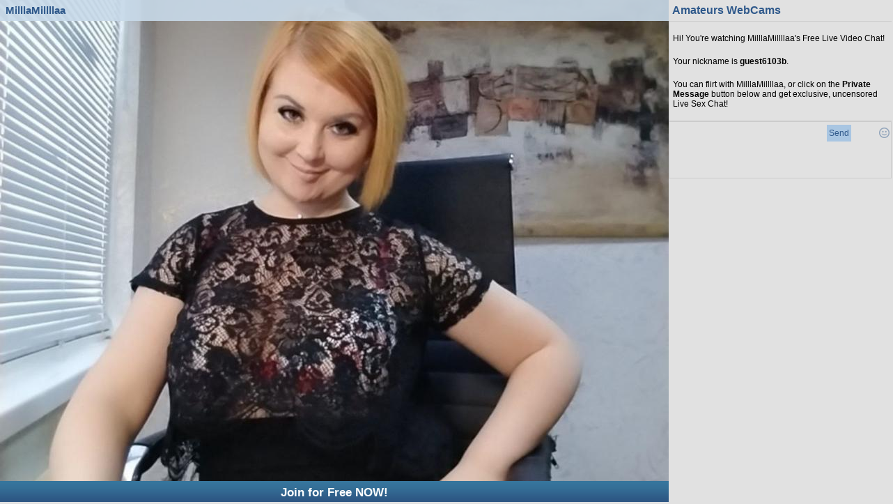

--- FILE ---
content_type: text/html
request_url: https://pc20160522.com/releasese/activepage7139.asp?domain=members.liveadultcamz.com&type_page=white_label&Big_Host_ID=NumHost&bhid=16036673490&host_next=0&wid=124671155055&linkid=1036&queryid=&promocode=&twidth=max&theight=&lfwidth=75&bgcolor=e1e1e1&tcolor=000000&seccolor=&btntext=&btnt_size=&btnt_clr=&btnbg_clr=&offtext=&ptext=&etext=&msgt_size=&msgt_clr=&msgbg_clr=&timer=3600
body_size: 7011
content:

<!DOCTYPE html>
<html>
<head>
<title>ImLive.com</title>
<style type="text/css">
	body {
	background-color:#e1e1e1;
	margin:0;
	padding:0;
	}

	.clickable {
	cursor:pointer;
	}

	.blue {
	color:#2f598b;
	}

	.Sprite {
	background:url(https://i1.pcstatic21.com/images/activepage6100_sprite.png) 0 0 no-repeat;
	}

	.Container {
	position:relative;
	width:maxpx;
	height:240px;
	border:0 solid #fff;
	font-family:Arial, Helvetica, sans-serif;
	font-size:14px;
	margin:0 auto;
	}

	.Header {
	float:left;
	width:100%;
	height:81px;
	background-position:0 -72px;
	background-repeat:repeat-x;
	}

	.Header .Logo {
	width:163px;
	height:65px;
	float:left;
	margin:7px 0 0 20px;
	}

	.Header #user_links {
	color:#2f598b;
	float:right;
	margin-top:25px;
	}

	.Header #user_links a {
	color:inherit;
	font-size:18px;
	font-weight:700;
	display:inline-block;
	text-decoration:none;
	margin:0 10px;
	padding:5px 0;
	}

	#user_links a.login {
	text-decoration:none;
	color:#595959;
	font-weight:400;
	font-size:18px;
	}

	.Content {
	background-position:0 -153px;
	background-repeat:repeat-x;
	height:30px;
	width:100%;
	float:left;
	}

	.Name {
	background-position:0 -184px;
	background-repeat:repeat-x;
	position:absolute;
	top:0;
	left:0;
	width:100%;
	height:30px;
	line-height:30px;
	z-index: 300;
	}

	.Name span {
	font-size:15px;
	font-weight:700;
	padding-left:8px;
	}

	.Button {
	background-position:0 -215px;
	background-repeat:repeat-x;
	width:100%;
	height:33px;
	line-height:33px;
	position:absolute;
	bottom:0;
	left:0;
	text-align:center;
	color:#fff;
	font-size:17px;
	font-weight:700;
	}

	.video_wrapper {
	width:75%;
	float:left;
	position:relative;
	overflow: hidden;
	}

	.HostChat {
	display:none;
	border:5px;
	position:absolute;
	text-align:center;
	border-radius:5px;
	font-size:16px;
	color:#fff;
	background-color:#000;
	padding:5px 10px;
	z-index:300;
	}

	.video_wrapper:hover .HostChat {
	display:block;
	}

	.Message {
	display:none;
	border:5px;
	position:absolute;
	text-align:center;
	border-radius:5px;
	font-size:16px;
	color:#fff;
	background-color:#000;
	padding:5px 10px;
	}

	.su_body {
	width:100%;
	height:auto;
	}

	.chat_wrapper {
	float:right;
	width:25%;
	color:#000;
	position:relative;
	}

	.emoticons {
	position:absolute;
	bottom:25px;
	right:0;
	border:solid 1px #E4EDF4;
	border-radius:10px;
	background-color:#fff;
	box-shadow:1px 1px 10px #999;
	display:none;
	margin:5px;
	padding:15px;
	}

	.emoticons img {
	cursor:pointer;
	margin:3px 5px;
	}

	.chat_topic {
	cursor:pointer;
	font-size:16px;
	font-weight:700;
	line-height:30px;
	height:30px;
	padding-left:5px;
	}

	.chat_window {
	width:100%;
	font-size:14px;
	overflow-y:scroll;
	border:solid 1px #cccccc;
	margin:0;
	padding:0;
	}

	.chat_init {
	color:#000000;
	font-size:12px;
	margin:15px 0;
	}

	.chat_user {
	color:inherit;
	padding-right:15px;
	}

	.chat_msg {
	color:inherit;
	font-weight:400;
	}

	.chat_window div {
	padding:2px 5px;
	}

	.chat_input {
	height:80px;
	color:#000000;
	background-color:#e1e1e1;
	border:solid 1px #cccccc;
	font-family:Arial;
	margin:0;
	padding:0;
	}

	.chat_input * {
	float:left;
	font-size:12px;
	color:#000000;
	margin:0;
	padding:0;
	}

	.chat_input .text_input {
	width:73%;
	margin-top:5px;
	border:none;
	color:#000000;
	height:70px;
	overflow-y:auto;
	}

	.chat_input .text_input img {
	display:inline;
	float:none;
	}

	.chat_input .Gift {
	background-position:-175px -8px;
	width:15px;
	height:16px;
	margin-top:7px;
	margin-right:7px;
	float:right;
	cursor:pointer;
	}

	.chat_input .Smiley {
	background-position:-194px -8px;
	width:15px;
	height:16px;
	margin-top:7px;
	margin-right:2px;
	float:right;
	cursor:pointer;
	}
	
	.chat_input .private_button {
	background-color: #a9c6e2;
	border: medium none;
	color: #2f598b;
	cursor: pointer;
	float: right;
	height: 24px;
	margin-right: 6px;
	margin-top: 4px;
	width: 100%;
	}
	
	.host_link{
	display:block;
	}
	.hide{
		display: none;
	}
</style>

<!-- include jQuery library -->
<script src="//ajax.googleapis.com/ajax/libs/jquery/1.11.1/jquery.min.js"></script>
<script type="text/javascript" src="//i1.pcstatic21.com/js/lp_plugins/lp_framework.js"></script>
<script type="text/javascript" src="//i1.pcstatic21.com/js/lp_plugins/lp_flc.js"></script>

</head>

<body>
<div class="Container">
	
	
	
	
	<div class="Content">
		
		<div id="content_wrap">
			
			<div class="video_wrapper">
				<div class="Name Sprite"><span class="host_name blue"></span></div>
				

				
				<div class="host">
					
					<a href="" class="host_link" target="_blank">
						<div id="livestream" class="livestream"></div>
						<div class="HostChat center_me clickable">Chat with me</div>
						<div class="Message TimeOut center_me clickable">Free Live Chat has ended</div>
					</a>
					<div class="Button Sprite clickable" onclick="window.open('http://members.liveadultcamz.com/services/directlinkhandler.ashx?QueryID=1&wid=124671155055&ptype=&cid=15&promocode=')">Join for Free NOW!</div>
						
						<div class="Message Offline center_me clickable" onclick="window.open('http://members.liveadultcamz.com/services/directlinkhandler.ashx?WID=124671155055&QueryID=1&h=16036673490&ptype=&cid=10&promocode=')">Host is currently Offline</div>
						<div class="Message Private center_me clickable" onclick="window.open('http://members.liveadultcamz.com/services/directlinkhandler.ashx?WID=124671155055&QueryID=1&h=16036673490&ptype=&cid=10&promocode=')">Host is currently in Private Show</div>
				</div>
			</div>
			
			<div class="chat_wrapper">
				<div class="chat_topic blue" onclick="window.open('http://members.liveadultcamz.com/services/directlinkhandler.ashx?QueryID=1&wid=124671155055&ptype=&promocode=&cid=13')">Amateurs WebCams</div>
				<div class="chat_window blue" id="chat_window"></div>
				<div class="emoticons" id="emoticons"></div>
				<div class="chat_input">
					<!--input type="text" class="text_input" id="text_input" /-->
					<div contenteditable="true" class="text_input" id="text_input"></div>
					<a href="" class="host_link send_link" target="_blank"><input type="button" class="private_button" value="Send" id="private_button" /></a>
					<div style="float:right;clear:right;">
						<div class="Smiley Sprite" id="emoticons_open"></div>
					</div>
				</div>
			</div>
			
			
		</div>
	</div>
</div>
<script language="javascript">

function getRandomArbitary (min, max) {
	return Math.random() * (max - min) + min;
}

function get_emoticon(str)
{
	var url = "https://i1.pcstatic21.com/images/textchat/" + emoticons[str][0];
	var alt = emoticons[str][1];
	var img = '<img src="'+url+'" alt="'+alt+'" border="0" orig-str="'+str+'" />';
	return img;
}
function build_emoticons_palette()
{
	for(var key in emoticons)
	{
		$(emoticons_div).append(get_emoticon(key));
		var emoticon = $(emoticons_div).find('img:last-child');
		emoticon.attr('orig-str', key);
		emoticon.click(function()
		{
			text_input.innerHTML += ' '+get_emoticon($(this).attr('orig-str'))+' ';
			$(emoticons_div).fadeOut();
		});
	}
}

var isMobileDevice = false;
var queryid = $.getQueryString('queryid');
var type_page = $.getQueryString('type_page');
var bhid = $.getQueryString('bhid');
var host_next = $.getQueryString('host_next');
var wid = $.getQueryString('wid');
var linkid = $.getQueryString('linkid');
var ptype = $.getQueryString('ptype');
var timer = $.getQueryString('timer');
var domain = $.getQueryString('domain');
var promocode = $.getQueryString('promocode');
var hosts = [];

var currentdate = new Date();
var seconds = currentdate.getMinutes() * 60;
seconds += currentdate.getSeconds();
seconds += Math.round(getRandomArbitary(1200, 4800));
var nickname = 'guest'+seconds+'b';

$.loadHostsArray(function(arr) {	

	hosts = $.grep(arr, function(h) {
		return h.online;
	});
	
	$.shuffle(hosts);
	$.loadDeviceDetector();
	
}, queryid);

function deviceDetector(detector) {
	
	var detection = detector.Data;
	
	if (detection.IsTablet === "1" || detection.IsMobile === "1")
		isMobileDevice = true;
		
	getHost();
};

var link = "";

function getHost(){
	
	var w = $(".video_wrapper").width();
	var h = parseInt($(".video_wrapper").width()*0.75);
	
	if(bhid != "" && host_next == "0"){
		
		//console.log("Show Specific Host + Show another host");
		
		$.getScript('//camplac4.com/xml/Getjson_HostInfoByID.asp?hostid='+bhid/12345, function() {
		
			var host = {"nickName":host_bhid.NickName, "gwServer": host_bhid.GWServer, "workingServer": host_bhid.WorkingServer, "hostId": host_bhid.hostid, "roomId": host_bhid.RoomID, "online": host_bhid.HostOnline, "photo": $.getResolvedPhoto(host_bhid.Maiming,w,h,false)};
			
			if(host.online == "0"){
				//console.log(host.photo);
				$("#livestream").append("<img src='"+$.getResolvedPhoto(host_bhid.Maiming,w,h,false)+"'>");
				if(type_page == "imlive"){
					link = 'https://imlive.com/wmaster2.ashx?QueryID='+queryid+'&WID='+wid+'&linkid='+linkid+'&from=freevideo1&nickname='+host.nickName;
				}
				else{
					link = 'http://'+domain+'/services/directlinkhandler.ashx?QueryID='+queryid+'&WID='+wid+'&ptype='+ptype+'&cid=16&hid='+host.nickName;
				}	
				$(".host_link").attr("href",link);
				$(".host_name").text(host.nickName);	
	
				var hostname = host.nickName;

				$(".chat_window").append('<div class="chat_init">Hi! You\'re watching '+hostname+'\'s Free Live Video Chat!</div>');
				$(".chat_window").append('<div class="chat_init">Your nickname is <b>'+nickname+'</b>.</div>');
				$(".chat_window").append('<div class="chat_init">You can flirt with '+hostname+', or click on the <b>Private Message</b> button below and get exclusive, uncensored Live Sex Chat!</div>');	
				buttonFlc();
			}
			else{
				loadFLC(host);
			}
		});

	}
	else if(bhid != "" && host_next == "1"){
	
		//console.log("Show Specific Host + Keep the same host");
		
		$.getScript('//camplac4.com/xml/Getjson_HostInfoByID.asp?hostid='+bhid/12345, function() {
		
			var host = {"nickName":host_bhid.NickName, "gwServer": host_bhid.GWServer, "workingServer": host_bhid.WorkingServer, "hostId": host_bhid.hostid, "roomId": host_bhid.RoomID, "online": host_bhid.HostOnline, "photo": $.getResolvedPhoto(host_bhid.Maiming,w,h,false)};
			
			if(host.online == "0"){
				loadFLC(hosts[0]);
			}
			else{
				loadFLC(host);
			}
		});
		
	}
	else{
		loadFLC(hosts[0]);
	}
}

function loadFLC(host) {

	buttonFlc();	
	
	flc = new FLC({
		wrapper: "#livestream",
		host: host,
		autoplay: true,
		started: function() {
			//console.log('started');
		},
		timeEnded: function() {	
			//console.log('timeEnded');
			$('.Message.TimeOut').fadeIn(500);
			$('.HostChat').remove();	
			clearTimeout(chatSetTimeout);
			
			if(isMobileDevice)
				buttonFlc();
				
		},
		ended: function() {
			//console.log('ended');
			$('.Message.TimeOut').fadeIn(500);
			$('.HostChat').remove();
			clearTimeout(chatSetTimeout);
			
			if(isMobileDevice)
				buttonFlc();			
		},
		error: function() {
			//console.log('error');
			$('.Message.Offline').remove();
			$('.HostChat').remove();
			clearTimeout(chatSetTimeout);			
		},
		showLogo: false,
		showButton: false,
		muted: true,
		time: timer,
		poster: true,
		posterWatermark: false,
		isOnDevice: isMobileDevice
	});
	
	if(type_page == "imlive"){
	
		if(!isMobileDevice)
			link = 'https://imlive.com/wmaster2.ashx?QueryID='+queryid+'&WID='+wid+'&linkid='+linkid+'&from=freevideo4&nickname='+host.nickName + "&promocode=" + promocode;
		else
			link = 'http://m.imlive.com/services/directlinkhandler.ashx?QueryID='+queryid+'&WID='+wid+'&linkid='+linkid+'&cid=10&hid='+host.nickName + "&promocode=" + promocode;
	}
	else{
		link = 'http://'+domain+'/services/directlinkhandler.ashx?QueryID='+queryid+'&WID='+wid+'&ptype='+ptype+'&cid=10&hid='+host.nickName + "&promocode=" + promocode;
	}	
	$(".host_link").attr("href",link);
	$(".host_name").text(host.nickName);
	loadChat(host);
}
function buttonFlc(){

	var time = 1000;
	
	if(isMobileDevice){
		$(".HostChat").remove();
	}
	
	setTimeout(function(){  
		$('.center_me').each(function(){
			var parent = $(this).parent();
			var css_map = {
				'left': (parent.outerWidth(true, true) - $(this).outerWidth(true, true))/2 + 'px',
				'top': (parent.outerHeight(true, true) - $(this).outerHeight(true, true))/2 + 'px'
			};
			$(this).css(css_map);
		});		
	}, time);
}

function loadChat(selectedHost) {

	var hostname = selectedHost.nickName;

	$(".chat_window").append('<div class="chat_init">Hi! You\'re watching '+hostname+'\'s Free Live Video Chat!</div>');
	$(".chat_window").append('<div class="chat_init">Your nickname is <b>'+nickname+'</b>.</div>');
	$(".chat_window").append('<div class="chat_init">You can flirt with '+hostname+', or click on the <b>Private Message</b> button below and get exclusive, uncensored Live Sex Chat!</div>');
	
	var format = '//streamer{0}.pc161021.com/flc/{1}/chathistory.xml?anticash={2}';
	//console.log(selectedHost);
	var workingServer = selectedHost.workingServer.split('.')[1].replace('fly', '');
	var hostId = selectedHost.hostId;
	var cache = Math.round(Math.random() * 1000000);
	var fullUrl = format.format(workingServer, hostId, cache);	
	//console.log(fullUrl);
	$.ajax({
		url: fullUrl,
		type: 'GET',
		success: function(xmlDoc) {
			var chatMessages = new Array();
			
			if (xmlDoc !== null || xmlDoc !== undefined) {
			
				var messages = xmlDoc.getElementsByTagName("msg");
				
				for (var i = 0; i < messages.length; i++) {
					var guest = $(messages[i]).attr('uname');
					var msg = $(messages[i]).attr('msg')
					
					chatMessages.push({ guest: guest, msg: msg });
				}	
			}
			//console.log(chatMessages);
			appendMessages(chatMessages);
		},
		error: function() {
			appendMessages([]);
		}
	});
}

var messgaeIndex = 0;
var time = 10000;
var chatSetTimeout = {};
function appendMessages(messages) {

	if(messages.length > 0 && messages.length > messgaeIndex) {
		chatSetTimeout = setTimeout(function(){

			if(messages[messgaeIndex].guest == $(".cover_frame").attr("name")){
				$(".chat_window").append('<div class="chat_init red"><span>'+ messages[messgaeIndex].guest + ': </span><span>'+ messages[messgaeIndex].msg + '</span></div>');
			}
			else{
				$(".chat_window").append('<div class="chat_init"><span>'+ messages[messgaeIndex].guest + ': </span><span>'+ messages[messgaeIndex].msg + '</span></div>');
			}
			
			time = parseInt(getRandomArbitary (1000,10000));
			messgaeIndex = messgaeIndex+1
			appendMessages(messages);
		}, time); 
	}
	
}

var total_width = max;
var total_height = 240;
var video_holder = $('.video_wrapper:eq(0)');
var vid_w = video_holder.outerWidth();

var emoticons = new Array();
emoticons['Boobies'] = new Array("bouncing_boobs.gif", "Boobs");
emoticons['cowgirl'] = new Array("cow_girl.gif", "Cowgirl");
emoticons['Dickhead'] = new Array("dickhead.gif", "Dickhead");
emoticons['DoggyStyle'] = new Array("doggy_style.gif", "Doggy style");
emoticons['erection'] = new Array("erection.gif", "Erection");
emoticons['masturbate'] = new Array("masturbate.gif", "Masturbate");
emoticons['FlashBody'] = new Array("flasher.gif", "FlashBody");
emoticons['BDSMGimp'] = new Array("the_gimp.gif", "Gimp");
emoticons['missionary'] = new Array("the_missionary.gif", "Missionary");
emoticons['ImCumming'] = new Array("wanker.gif", "Cumming");
emoticons['BigBoobies'] = new Array("bigboobs.gif", "Show boobs!");
emoticons['BlowJob'] = new Array("smiley_blowjob.gif", "Blow job!");
emoticons['Cunnilingus'] = new Array("cunnilingus.gif", "Cunnilingus");
emoticons['Thankyou'] = new Array("1.gif", "Thanks!");
emoticons['shocked'] = new Array("2.gif", "Shocked!");
emoticons['inlove'] = new Array("3.gif", "I love you!");
emoticons['Yammy'] = new Array("4.gif", "Lick");
emoticons['Applause'] = new Array("5.gif", "Applause");
var emoticons_div = document.getElementById("emoticons");
var emoticons_opener = document.getElementById("emoticons_open");
var chat_win = document.getElementById("chat_window");
var livefeed = document.getElementById('livefeed');
var chat_holder = $('.chat_wrapper:eq(0)');

var chat_height = '';

if($(livefeed).width() == total_width)
	chat_height = total_height - $(livefeed).outerHeight(true, true) - $('.Header').outerHeight(true, true);
else
	chat_height = vid_w * 3/4;
	
chat_holder.height(chat_height);
$(chat_win).height(chat_height - chat_holder.find('.chat_topic:eq(0)').outerHeight(true, true) - chat_holder.find('.chat_input:eq(0)').outerHeight(true, true));


var text_input = document.getElementById('text_input');

emoticons_opener.onclick = function()
{
	$(emoticons_div).fadeIn();
	$(document).click(function(e)
	{
		if(e.target != emoticons_opener) $(emoticons_div).fadeOut();
	});
}

$(text_input).keypress(function(e) {
    if(e.keyCode == 13){
		window.open(link, '_blank');
	} 
});

build_emoticons_palette();

setInterval(function(){ 
	var d = $('.chat_window');
	d.scrollTop(d.prop("scrollHeight"));
}, 1000);



</script>
<script type="text/javascript">
if (typeof jQuery == 'undefined') document.write("<script src='//ajax.googleapis.com/ajax/libs/jquery/1.11.2/jquery.min.js'></script\>");
</script>
<script type="text/javascript" src="//cdn.pc020524.com/scripts/jquery.cookies-min.js"></script>
<script type="text/javascript" src="//cdn.pc020524.com/scripts/noui/eventlogger.js"></script>
<script type="text/javascript" src="//cdn.pc020524.com/scripts/noui/StatProvider.js"></script>
<script type="text/javascript">
var impid = ""; var perimpid = "";
function daRetargetinCreateCookie(name, value, hours) { if (hours) { var date = new Date(); date.setTime(date.getTime() + (hours * 60 * 60 * 1000));
var expires = "; expires=" + date.toGMTString(); }else { var expires = ""; } document.cookie = name + "=" + value + expires + "; path=/; SameSite=None; Secure"; }
function daRetargetinReadCookie(name) { var nameEQ = name + "="; var ca = document.cookie.split(';'); for (var i = 0; i < ca.length; i++) { var c = ca[i]; while (c.charAt(0) == ' ') { c = c.substring(1, c.length); }
if (c.indexOf(nameEQ) == 0) { return c.substring(nameEQ.length, c.length); } } return null; }
function S4(){ return (((1+Math.random())*0x10000)|0).toString(16).substring(1); }
function retargetingGuid(){ return (S4() + S4() + "-" + S4() + "-4" + S4().substr(0,3) + "-" + S4() + "-" + S4() + S4() + S4()).toLowerCase(); }
function setRetargetingCookie() { if(daRetargetinReadCookie('cookie_perimpid') == null || daRetargetinReadCookie('cookie_perimpid') == "undefined"){
daRetargetinCreateCookie("cookie_perimpid", retargetingGuid(), 3888000000); } daRetargetinCreateCookie("cookie_impid", retargetingGuid(), 3888000000);
perimpid = daRetargetinReadCookie('cookie_perimpid'); impid = daRetargetinReadCookie('cookie_impid'); }
setRetargetingCookie();
var namespaceSetImpression={
main: function(){
var currentTime = (new Date()).getTime();
var sponsorid = 10098919;
var promocode = '';
typeof(window?.SQSSender?.init) == 'function' && window.SQSSender.init(window.SQSSender?.environment?.pCash);
typeof(window?.Logger?.setCurrentSession) == 'function' && window.Logger.setCurrentSession(sponsorid + '_' + currentTime + '_' + Math.round(Math.random() * 1000));
var myEvent = typeof(EventItem) != 'undefined' ? new EventItem(currentTime, window?.EventType?.impression , "activepage7139.asp") : {};
myEvent.sponsorid = sponsorid.toString();
myEvent.promocode = promocode;
myEvent.banner_impression_id = impid;
myEvent.persistentimpressionid = perimpid;
myEvent.iniframe = window.self !== window.top;
typeof(window?.SQSSender?.sendMessageLogSQSAndAnalytics) == 'function' && window.SQSSender.sendMessageLogSQSAndAnalytics(myEvent , 'pcash', 523);}
};
namespaceSetImpression.main();
</script>
</body>
</html>



--- FILE ---
content_type: text/json
request_url: https://camplac4.com/xml/Getjson_HostInfoByID.asp?hostid=1299042&_=1768782634940
body_size: 266
content:
var host_bhid={'NickName':'MilllaMillllaa','FreeSupported':'0','BighostID':'16036673490','WorkingServer':'','HostOnline':'0','Maiming':'0042/1299042/129904201666416619.jpg','GWServer':'','hostid':'1299042','boshserver':'','HostOnline':'0','RoomID':'160','candyshowstatus':''};var imlWebRtcData="";

--- FILE ---
content_type: text/xml
request_url: https://sqs.us-east-1.amazonaws.com/
body_size: 378
content:
<?xml version="1.0"?><SendMessageResponse xmlns="http://queue.amazonaws.com/doc/2012-11-05/"><SendMessageResult><MessageId>bd09364c-22a3-4520-a4a4-d0038d5a176b</MessageId><MD5OfMessageBody>e9acbbeb56255c712f84472c831b8970</MD5OfMessageBody></SendMessageResult><ResponseMetadata><RequestId>42afdc8d-10a2-54eb-85ad-bd6a6dc9d5e1</RequestId></ResponseMetadata></SendMessageResponse>

--- FILE ---
content_type: application/javascript
request_url: https://hl.pc161021.com/js/1.js?anc=17&_=1768782634939
body_size: 26559
content:
/* 2026-01-19 00:30:33 */ 
 var bannersArray=[];
                                bannersArray[0]=['https://imlive.com/wmaster.ashx?nickname=MiraBelle&queryid=1&from=freevideo4','https://images.pc161021.com/imagesrv/imp_getimage?qu=77&cctrl=public,max-age%3d2592000&is=IMLFOH&wm=108x90&wi=176&hi=139&fn=ahip/0631/1701631/9d17b6fef9ab41ada923b07727d9420a.jpg', 'MiraBelle','nc?server1=rtmp://bintu-play.nanocosmos.de:80/play','cdnnc://bintu-vtrans~nanocosmos~de/live.fly221','cdnnc://bintu-vtrans~nanocosmos~de/live.fly221','10','1701631','1','1','ahip/0631/1701631/9d17b6fef9ab41ada923b07727d9420a.jpg,0631/1701631/170163101766406198.jpg,0631/1701631/170163101766406266.jpg,,,','1','https://vidaw.imlmediahub.com/MediaTransfer/media/imlive/FoldersOfHosts/0631/1701631/d4a4e7c4145549b3a8bdc910476d7de8.mp4?AWSAccessKeyId=AKIAJMTSAJEQM62K7DEQ&Expires=1797969133&Signature=4iiym6mhMahdNJD66lfdxGn5R94%3D','30=1701631/d4a4e7c4145549b3a8bdc910476d7de8.mp4;','http://appbosh21.imlive.com/','33','Female','Bisexual','B','Black','Shaved','','0','0631/1701631/170163101766406221.jpg','1','0631/1701631/170163101766406244.jpg,0631/1701631/170163101766406221.jpg,0631/1701631/170163101766406198.jpg,0631/1701631/170163101766406159.jpg,0631/1701631/170163101766406085.jpg,','','Life is too short to not embrace every moment with a full heart, and I love to spread that energy wherever I go. I&#8217;m always ready to lift others up, and I truly believe in the magic that happens when you share your light with the world.','I&#8217;m the kind of woman who believes in the power of a genuine smile. There&#8217;s something about sharing that warmth with others, making them feel seen and special, that brings me so much joy.','I&#8217;m all about simple pleasures that make life sweet&#8212;whether it`s a cozy dinner date where we can really connect, or just sharing a laugh over good conversation. I love a good time, but I also appreciate the quiet moments that show respect and understanding','','0','{"id":"bc18cd06-d0f1-48fc-a820-5de367904848","streamname":"aSj1T-mYntd","url":"bintu-play.nanocosmos.de","rtc_url":"bintu-webrtc.nanocosmos.de","type":"3","state":"live","shscreen":"{&quot;ssMetadata&quot;:&quot;ss-screenShareVideoSize:-1x-1cameraVideoSize:1280x720-ss&quot;}"}','','2'];
                                bannersArray[1]=['https://imlive.com/wmaster.ashx?nickname=Selena96&queryid=1&from=freevideo4','https://images.pc161021.com/imagesrv/imp_getimage?qu=77&cctrl=public,max-age%3d2592000&is=IMLFOH&wm=108x90&wi=176&hi=139&fn=ahip/0263/1771263/e0d36681c47045f69e3bf4c657783315.jpg', 'Selena96','nc?server1=rtmp://bintu-play.nanocosmos.de:80/play','cdnnc://bintu-vtrans~nanocosmos~de/live.fly222','cdnnc://bintu-vtrans~nanocosmos~de/live.fly222','10','1771263','1','1',',,,,,','0','','','http://appbosh21.imlive.com/','29','Female','','','','','','0','ahip/0263/1771263/e0d36681c47045f69e3bf4c657783315.jpg','0',',,,,,','','','','','','0','{"id":"0f4e8a54-85e0-4867-9d15-3c96164edaf0","streamname":"aSj1T-WZorM","url":"bintu-play.nanocosmos.de","rtc_url":"bintu-webrtc.nanocosmos.de","type":"3","state":"live","shscreen":"{&quot;ssMetadata&quot;:&quot;ss-screenShareVideoSize:-1x-1cameraVideoSize:1280x720-ss&quot;}"}','','2'];
                                bannersArray[2]=['https://imlive.com/wmaster.ashx?nickname=MollyScotty&queryid=1&from=freevideo4','https://images.pc161021.com/imagesrv/imp_getimage?qu=77&cctrl=public,max-age%3d2592000&is=IMLFOH&wm=108x90&wi=176&hi=139&fn=0752/1666752/166675201762152931.jpg', 'MollyScotty','nc?server1=rtmp://bintu-play.nanocosmos.de:80/play','cdnnc://bintu-vtrans~nanocosmos~de/live.fly222','cdnnc://bintu-vtrans~nanocosmos~de/live.fly222','10','1666752','1','1','0752/1666752/166675201762153014.jpg,0752/1666752/166675201762153027.jpg,0752/1666752/166675201762153040.jpg,ahip/0752/1666752/8b83f51c2b6d47d5a46678b8985b3eaa.jpg,0752/1666752/166675201762153074.jpg,','1','https://vid.imlmediahub.com/PrivateVideoDistributionService.ashx?resource=vh3/0752/1666752/e9307125c7284189a3bff5be9fd5454f.mp4&expiration=639292858358583569&signature=EbsyF0tM8FheDQhmiiEZewT11YRMPmqFpC-h3id7LdM_&mediaUserType=1','30=1666752/e9307125c7284189a3bff5be9fd5454f.mp4;','http://appbosh21.imlive.com/','25','Female','Straight','D','Brown','Piercings,Tattoos,Shaved','','0','0752/1666752/166675201762152946.jpg','1','0752/1666752/166675201762153074.jpg,0752/1666752/166675201762153064.jpg,0752/1666752/166675201762153054.jpg,ahip/0752/1666752/8b83f51c2b6d47d5a46678b8985b3eaa.jpg,0752/1666752/166675201762153027.jpg,','','Greetings! I am an artist so whats known about us is that we live in our world, but lucky you, there is a spot by my side that needs to be filled and maybe you can be the lucky one. I am charming, passionate, sexy and classy.. altrough I might not behave like a lady in the sheets. BISOUS!','Heya! My name is Molly! Take a seat and get ready for what`s gonna begin! I am the type of person that you wanna have by your side, i can be very funny and charming, someone you can talk to for hours and hours without getting bored for even a second, I can even be a thunderstorm filled with crazi','&#10084;&#65039; I love to discover myself and my limits, maybe u can help me push them to the edge of love. From careless whispers to naked dances on the beach i can make u go mad for me the same way I would do it for you, but dont trust me... try me','','0','{"id":"92732e93-8de7-4c2f-8893-8b2fdc5d9d3d","streamname":"aSj1T-r8Kxj","url":"bintu-play.nanocosmos.de","rtc_url":"bintu-webrtc.nanocosmos.de","type":"3","state":"live","shscreen":"{&quot;ssMetadata&quot;:&quot;ss-screenShareVideoSize:-1x-1cameraVideoSize:1280x720-ss&quot;}"}','','2'];
                                bannersArray[3]=['https://imlive.com/wmaster.ashx?nickname=LaurenWard&queryid=1&from=freevideo4','https://images.pc161021.com/imagesrv/imp_getimage?qu=77&cctrl=public,max-age%3d2592000&is=IMLFOH&wm=108x90&wi=176&hi=139&fn=0953/1597953/159795301766847329.jpg', 'LaurenWard','nc?server1=rtmp://bintu-play.nanocosmos.de:80/play','cdnnc://bintu-vtrans~nanocosmos~de/live.fly222','cdnnc://bintu-vtrans~nanocosmos~de/live.fly222','10','1597953','1','1','0953/1597953/159795301759958855.jpg,0953/1597953/159795301753736745.jpg,0953/1597953/159795301753736642.jpg,0953/1597953/159795301753736497.jpg,0953/1597953/159795301753736678.jpg,','1','https://vid.imlmediahub.com/PrivateVideoDistributionService.ashx?resource=vh3/0953/1597953/49d599ddec5e4ee4a894562947e5770e.mp4&expiration=639208699360506931&signature=onWvVD1c5GEU1jwcbI1ef0iaF5Uxep7mX03nVaYDbL0_&mediaUserType=1','14=1597953/66f78b772ba64690a2383d5af38c387e.mp4;15=1597953/665270c406b64b25adf685b38c46184f.mp4;30=1597953/49d599ddec5e4ee4a894562947e5770e.mp4;16=1597953/99b6b335d47844f086b2d0a0701943e4.mp4;17=1597953/3cd04bcdeabb42c589d5b26679af60b3.mp4;','http://appbosh21.imlive.com/','20','Female','Bisexual','B','Black','Piercings,Tattoos,Shaved','','0','0953/1597953/159795301765483674.jpg','1','0953/1597953/159795301753736536.jpg,0953/1597953/159795301753736320.jpg,0953/1597953/159795301753736661.jpg,0953/1597953/159795301753736774.jpg,0953/1597953/159795301753736792.jpg,','','My body is full of sensuality, I want to show it to the whole world, see another perspective of sex while having fun. I want to be charming and kind to the people I meet here, I want to get to know you, and have a deep connection with you.','You will be surprised to know that I can be as dominant as you want, but if you prefer I can be a submissive woman, I love to adapt to what you are looking for in a girl, I will never let you down.','I love you to fuck me while you touch my tits gently, I want you to dominate me completely.','','0','{"id":"4e8279f2-3f4a-40c8-a9e9-ad8fb07d6a2d","streamname":"aSj1T-Yby16","url":"bintu-play.nanocosmos.de","rtc_url":"bintu-webrtc.nanocosmos.de","type":"3","state":"live","shscreen":"{&quot;ssMetadata&quot;:&quot;ss-screenShareVideoSize:-1x-1cameraVideoSize:1280x720-ss&quot;}"}','','2'];
                                bannersArray[4]=['https://imlive.com/wmaster.ashx?nickname=KanyaLopez&queryid=1&from=freevideo4','https://images.pc161021.com/imagesrv/imp_getimage?qu=77&cctrl=public,max-age%3d2592000&is=IMLFOH&wm=108x90&wi=176&hi=139&fn=0854/1656854/165685401746736050.jpg', 'KanyaLopez','nc?server1=rtmp://bintu-play.nanocosmos.de:80/play','cdnnc://bintu-vtrans~nanocosmos~de/live.fly220','cdnnc://bintu-vtrans~nanocosmos~de/live.fly220','10','1656854','1','1','0854/1656854/165685401746735947.jpg,0854/1656854/165685401746735970.jpg,0854/1656854/165685401746735958.jpg,0854/1656854/165685401746735983.jpg,ahip/0854/1656854/37fdeb5b9e1f4144b00b42e53e035879.jpg,','1','https://vid.imlmediahub.com/PrivateVideoDistributionService.ashx?resource=vh3/0854/1656854/2e0909b1ddc2421f992371627be8a412.mp4&expiration=639138700273123849&signature=ofK8u8~TqbcT0Le8T9KxbG4fsLcu6fyIsuv5H0zsSYY_&mediaUserType=1','30=1656854/2e0909b1ddc2421f992371627be8a412.mp4;','http://appbosh21.imlive.com/','19','Female','Straight','B','Brown','Piercings,Tattoos,Shaved','','0','0854/1656854/165685401746735938.jpg','1','0854/1656854/165685401746735717.jpg,0854/1656854/165685401761647287.jpg,0854/1656854/165685401761647347.jpg,0854/1656854/165685401751250261.jpg,0854/1656854/165685401746735992.jpg,','','You will be impressed by the things that I will write to you and the actions that I will have. Being able to drown your lips, whisper to you with silent words.','You will be impressed by the things that I will write to you and the actions that I will have. Being able to drown your lips, whisper to you with silent words.','The desire I feel to please each of your fantasies, men that knows how to play with words too, Roleplay and dancing naked for your eyes only.','','0','{"id":"56c2b6d3-930d-46e2-b978-be6a04fb2e4a","streamname":"aSj1T-Gq5nu","url":"bintu-play.nanocosmos.de","rtc_url":"bintu-webrtc.nanocosmos.de","type":"3","state":"live","shscreen":"{&quot;ssMetadata&quot;:&quot;ss-screenShareVideoSize:-1x-1cameraVideoSize:1280x720-ss&quot;}"}','','2'];
                                bannersArray[5]=['https://imlive.com/wmaster.ashx?nickname=babybellaxx&queryid=1&from=freevideo4','https://images.pc161021.com/imagesrv/imp_getimage?qu=77&cctrl=public,max-age%3d2592000&is=IMLFOH&wm=108x90&wi=176&hi=139&fn=0791/1390791/139079101573332273.jpg%3Av%3D3', 'babybellaxx','nc?server1=rtmp://bintu-play.nanocosmos.de:80/play','cdnnc://bintu-vtrans~nanocosmos~de/live.fly220','cdnnc://bintu-vtrans~nanocosmos~de/live.fly220','10','1390791','1','1','0791/1390791/139079101676044786.jpg%3Av%3D1,0791/1390791/139079101584902109.jpg%3Av%3D1,0791/1390791/139079101573332535.jpg,0791/1390791/139079101676044683.jpg,0791/1390791/139079101676044752.jpg,','1','https://vid.imlmediahub.com/PrivateVideoDistributionService.ashx?resource=vh3/0791/1390791/cf047769277e4730a7d16f85b759a0f9.mp4&expiration=639195049298092109&signature=E6TMryqAGo-onlYsk8AF9Rig5V5qT-FTubjDyJ3ZDT0_&mediaUserType=1','12=1390791/09f4941d01234cff9b0e085d99f78d70.mp4;30=1390791/cf047769277e4730a7d16f85b759a0f9.mp4;','http://appbosh21.imlive.com/','25','Female','Bisexual','B','Brown','Piercings,Tattoos,Shaved','','0','0791/1390791/139079101676044712.jpg','1','0791/1390791/139079101676044752.jpg,0791/1390791/139079101584902109.jpg%3Av%3D1,0791/1390791/139079101573332535.jpg,0791/1390791/139079101642601500.jpg,0791/1390791/139079101642601523.jpg,','','Cute, naughty and smart Latina! Easy going and open minded! i&#180;m someone with who you can have a really sexy time online and at the same time a meanfull conversation. I love to explore my sexuality through the webcam performance while finding my own pleasure in every sexy camming date or kinky i','#naughty girl with a very #kinky side. Great #dirtytalk and comunication skills in and out the bed ! i would love to make u cum loads! I dare you to try me out!','Masculine mens are a big turn on! matching energy and someone with who i can &quot;vibe&quot; with. (i love when a men smell good , instant wetness here lol )','','0','{"id":"0bd7c4ef-8886-410e-ba67-75f9d237f8cf","streamname":"aSj1T-SpqO2","url":"bintu-play.nanocosmos.de","rtc_url":"bintu-webrtc.nanocosmos.de","type":"3","state":"live","shscreen":"{&quot;ssMetadata&quot;:&quot;ss-screenShareVideoSize:-1x-1cameraVideoSize:1280x720-ss&quot;}"}','','2'];
                                bannersArray[6]=['https://imlive.com/wmaster.ashx?nickname=MindyBunny&queryid=1&from=freevideo4','https://images.pc161021.com/imagesrv/imp_getimage?qu=77&cctrl=public,max-age%3d2592000&is=IMLFOH&wm=108x90&wi=176&hi=139&fn=0194/1658194/165819401748433037.jpg', 'MindyBunny','nc?server1=rtmp://bintu-play.nanocosmos.de:80/play','cdnnc://bintu-vtrans~nanocosmos~de/live.fly223','cdnnc://bintu-vtrans~nanocosmos~de/live.fly223','10','1658194','1','1','0194/1658194/165819401748432887.jpg,0194/1658194/165819401748432653.jpg,0194/1658194/165819401748431288.jpg,0194/1658194/165819401748431339.jpg,0194/1658194/165819401748431349.jpg,','1','https://vid.imlmediahub.com/PrivateVideoDistributionService.ashx?resource=vh3/0194/1658194/102aab3dd22f4afa871a11a286d94e0b.mp4&expiration=639156952329108898&signature=pswSEvn~PrGQPcnQb1cAvecWMHqGf6ew23Vig14tQQ4_&mediaUserType=1','30=1658194/102aab3dd22f4afa871a11a286d94e0b.mp4;13=1658194/5c3ec27b2ae44627802579e1b7e3eebe.mp4;','http://appbosh21.imlive.com/','18','Female','Bisexual','C','Black','Tattoos,Shaved','','0','ahip/0194/1658194/95076d79473d494bb5079a5322ea0e15.jpg','1','0194/1658194/165819401748433109.jpg,0194/1658194/165819401748433086.jpg,0194/1658194/165819401748433048.jpg,ahip/0194/1658194/95076d79473d494bb5079a5322ea0e15.jpg,0194/1658194/165819401748433002.jpg,','','I`m as fiery as a flame&#59; my shows are an extension of my true self. Let`s-create-an electrifying journey filled with passion, warmth, and unbridled pleasure. What secret desires will we awaken today?','Latina with a sweet smile &amp; a passionate heart. I`m chill, eager to please, &amp; love being versatile. My fave thing is making a fun, trusting space where you can just be you. Here to make your fantasies happen!','I love to pamper gentlemen in many positions and with sex toys. Your satisfaction is my honor. admire my innocent beauty and figure if you are curious and interested, I will always welcome gentleman.','1=0194/1658194/165819401748432155.jpg;8=0194/1658194/165819401748432653.jpg;16=0194/1658194/165819401748432573.jpg;19=0194/1658194/165819401748432166.jpg;21=0194/1658194/165819401748432641.jpg;27=0194/1658194/165819401748432385.jpg;30=0194/1658194/165819401748432551.jpg;34=0194/1658194/165819401748432667.jpg;44=0194/1658194/165819401748432627.jpg;','0','{"id":"5b83a7f3-7b3c-4fa0-a359-67e320a49714","streamname":"aSj1T-ZSAjt","url":"bintu-play.nanocosmos.de","rtc_url":"bintu-webrtc.nanocosmos.de","type":"3","state":"live","shscreen":"{&quot;ssMetadata&quot;:&quot;ss-screenShareVideoSize:-1x-1cameraVideoSize:1280x720-ss&quot;}"}','','2'];
                                bannersArray[7]=['https://imlive.com/wmaster.ashx?nickname=KarenMorgan&queryid=1&from=freevideo4','https://images.pc161021.com/imagesrv/imp_getimage?qu=77&cctrl=public,max-age%3d2592000&is=IMLFOH&wm=108x90&wi=176&hi=139&fn=0802/1658802/165880201766846836.jpg', 'KarenMorgan','nc?server1=rtmp://bintu-play.nanocosmos.de:80/play','cdnnc://bintu-vtrans~nanocosmos~de/live.fly223','cdnnc://bintu-vtrans~nanocosmos~de/live.fly223','10','1658802','1','1','0802/1658802/165880201765299994.jpg,0802/1658802/165880201749590679.jpg,0802/1658802/165880201749590688.jpg,0802/1658802/165880201749590700.jpg,0802/1658802/165880201749590717.jpg,','1','https://vid.imlmediahub.com/PrivateVideoDistributionService.ashx?resource=vh3/0802/1658802/2e6ebfc154df449fbe3a590646ff709f.mp4&expiration=639167239264335964&signature=ZW8~pwyxkyxbbxuQP~nn3T-nW-rjtgdhWJiMslMlHNE_&mediaUserType=1','30=1658802/2e6ebfc154df449fbe3a590646ff709f.mp4;13=1658802/2483c8c92fae44e4b8a8b548af8903ae.mp4;15=1658802/b82eba9b54264c908bcbe210269fa31b.mp4;14=1658802/7b6fff0db9d94a33906bf424f594d5db.mp4;12=1658802/51e18630ea1d49f7b87e985c3d5e5d55.mp4;16=1658802/f83f7a2a84b5488e80a25f45a20db454.mp4;','http://appbosh21.imlive.com/','20','Female','Bisexual','A','Black','Piercings,Tattoos,Shaved','','0','0802/1658802/165880201766846866.jpg','0','0802/1658802/165880201749419714.jpg,0802/1658802/165880201749590717.jpg,0802/1658802/165880201749590735.jpg,0802/1658802/165880201749590725.jpg,0802/1658802/165880201749590700.jpg,','','I am a submissive and a little shy girl. You will notice from the start that I tend to be manageable, but at the same time I can take a dominant role. Your pleasure will be my greatest challenge. ','I`m a charming and sweet girl. I love having your attention and feeling your body desire me. I`ll explore every part of you until your body and mine become one.','I am turned on by passionate kisses, by caresses with lust, let me feel your desire through every contact and word you have with me.','','0','{"id":"d2a9dc59-20a3-4eaf-8a5d-cff6d8154d22","streamname":"aSj1T-BPDhA","url":"bintu-play.nanocosmos.de","rtc_url":"bintu-webrtc.nanocosmos.de","type":"3","state":"live","shscreen":"{&quot;ssMetadata&quot;:&quot;ss-screenShareVideoSize:-1x-1cameraVideoSize:1280x720-ss&quot;}"}','','2'];
                                bannersArray[8]=['https://imlive.com/wmaster.ashx?nickname=AbigailSmith&queryid=1&from=freevideo4','https://images.pc161021.com/imagesrv/imp_getimage?qu=77&cctrl=public,max-age%3d2592000&is=IMLFOH&wm=108x90&wi=176&hi=139&fn=0800/1658800/165880001749417033.jpg', 'AbigailSmith','nc?server1=rtmp://bintu-play.nanocosmos.de:80/play','cdnnc://bintu-vtrans~nanocosmos~de/live.fly224','cdnnc://bintu-vtrans~nanocosmos~de/live.fly224','10','1658800','1','1','0800/1658800/165880001749417033.jpg,ahip/0800/1658800/279ccc4e13164696ab66182205f4a869.jpg,0800/1658800/165880001749931948.jpg,0800/1658800/165880001749931954.jpg,0800/1658800/165880001749931965.jpg,','1','https://vid.imlmediahub.com/PrivateVideoDistributionService.ashx?resource=vh3/0800/1658800/1de50171b2d14807b4add0f176dec15a.mp4&expiration=639170647290901781&signature=BCAOB7oreAZ~A~IwGsWPuJsmmh95OIrVJmtYOydWc8o_&mediaUserType=1','30=1658800/1de50171b2d14807b4add0f176dec15a.mp4;12=1658800/8707c795bfbf427cb15e1aa24559b362.mp4;14=1658800/2818cb8ec9b84a4eb55d5a04edb65c25.mp4;15=1658800/3f72b7f203e34a2594f38553375ee1d1.mp4;16=1658800/1693d2f581774c778c6628aab90cfe9c.mp4;17=1658800/59f55a77a18346b6a7f3109e70ffa780.mp4;','http://appbosh21.imlive.com/','19','Female','Bisexual','A','Black','Tattoos,Shaved','','0','0800/1658800/165880001749417024.jpg','1','0800/1658800/165880001749417024.jpg,ahip/0800/1658800/279ccc4e13164696ab66182205f4a869.jpg,0800/1658800/165880001749931990.jpg,0800/1658800/165880001749931982.jpg,0800/1658800/165880001749931975.jpg,','','I am an artist, therefore I will be the art and the sexiest you have seen, I love the idea of please and get mine.','I like to take my time, enjoy the moment and let the connection speak on its own. If the sweet, discreet girls attract you but with a look that says everything ... then maybe you are exactly where you should be. Come calmly, talk me soft ... and let me show you that behind my shyness there is a lot','I love enjoying pleasure slowly, intimately and connected ... I adore that they stimulate me in my most sensitive areas, that they touch me with intention, with desire, gently. Each well given caress can turn me more than any dirty word.','','0','{"id":"45bf523c-913c-4d2b-a9e6-4e151c808a28","streamname":"aSj1T-aRjhg","url":"bintu-play.nanocosmos.de","rtc_url":"bintu-webrtc.nanocosmos.de","type":"3","state":"live","shscreen":"{&quot;ssMetadata&quot;:&quot;ss-screenShareVideoSize:1280x720cameraVideoSize:1280x720-ss&quot;}"}','','2'];
                                bannersArray[9]=['https://imlive.com/wmaster.ashx?nickname=AnastasiaSinclair&queryid=1&from=freevideo4','https://images.pc161021.com/imagesrv/imp_getimage?qu=77&cctrl=public,max-age%3d2592000&is=IMLFOH&wm=108x90&wi=176&hi=139&fn=0967/1692967/169296701765298864.jpg', 'AnastasiaSinclair','nc?server1=rtmp://bintu-play.nanocosmos.de:80/play','cdnnc://bintu-vtrans~nanocosmos~de/live.fly222','cdnnc://bintu-vtrans~nanocosmos~de/live.fly222','10','1692967','1','1','0967/1692967/169296701765298864.jpg,0967/1692967/169296701765298831.jpg,0967/1692967/169296701765298851.jpg,0967/1692967/169296701765298882.jpg,0967/1692967/169296701765298893.jpg,','1','https://vid.imlmediahub.com/PrivateVideoDistributionService.ashx?resource=vh3/0967/1692967/1fedcf20740240749f4df49ac08659f6.mp4&expiration=639324361255179278&signature=XNjYkEEIi5OlF3XBaxrWBQvKSB67soOUWl98B6w3zQ0_&mediaUserType=1','30=1692967/1fedcf20740240749f4df49ac08659f6.mp4;','http://appbosh21.imlive.com/','24','Female','Bisexual','B','Blonde','Tattoos,Shaved','','0','ahip/0967/1692967/dba65311c55649be8f77dccfa3e16aa9.jpg%3Av%3D1','1','0967/1692967/169296701765298659.jpg,ahip/0967/1692967/dba65311c55649be8f77dccfa3e16aa9.jpg%3Av%3D1,0967/1692967/169296701765298893.jpg,0967/1692967/169296701765298882.jpg,0967/1692967/169296701765298851.jpg,','','I may look angelic with my soft smile and bright eyes but don`t let that fool you.I`ve got a pretty wild side tucked under my halo.I`m the kind of girl that offers you a warm hug and in the next minute dare you into some harmless trouble.','I may look angelic with my soft smile and bright eyes but don`t let that fool you.I`ve got a pretty wild side tucked under my halo.I`m the kind of girl that offers you a warm hug and in the next minute dare you into some harmless trouble. Think of me as a good girl with a spark, too cute to resist ,','What I like most? Anything that makes life a little brighter. It can be the sunny days, loud laughs,love warm hugs,good music and random things and moments that make my heart race and keep me smiling.','','0','{"id":"bfc0bbc0-e45d-483c-adba-671e57530697","streamname":"aSj1T-LSzhm","url":"bintu-play.nanocosmos.de","rtc_url":"bintu-webrtc.nanocosmos.de","type":"3","state":"live","shscreen":"{&quot;ssMetadata&quot;:&quot;ss-screenShareVideoSize:-1x-1cameraVideoSize:1280x720-ss&quot;}"}','','2'];
                                bannersArray[10]=['https://imlive.com/wmaster.ashx?nickname=EmiraMiller_&queryid=1&from=freevideo4','https://images.pc161021.com/imagesrv/imp_getimage?qu=77&cctrl=public,max-age%3d2592000&is=IMLFOH&wm=108x90&wi=176&hi=139&fn=0253/1664253/166425301763984305.jpg', 'EmiraMiller_','nc?server1=rtmp://bintu-play.nanocosmos.de:80/play','cdnnc://bintu-vtrans~nanocosmos~de/live.fly224','cdnnc://bintu-vtrans~nanocosmos~de/live.fly224','10','1664253','1','1','0253/1664253/166425301757934856.jpg,0253/1664253/166425301757934841.jpg,0253/1664253/166425301757934811.jpg,0253/1664253/166425301757934801.jpg,0253/1664253/166425301757934709.jpg,','1','https://vid.imlmediahub.com/PrivateVideoDistributionService.ashx?resource=vh3/0253/1664253/9ab7b56576364160a452a70c0edaa1dd.mp4&expiration=639252376311931994&signature=N70EjQ-yN~OOAcocikOk8CBAZzQCJVXcsXwbRipJNR4_&mediaUserType=1','30=1664253/9ab7b56576364160a452a70c0edaa1dd.mp4;','http://appbosh21.imlive.com/','30','Female','Straight','B','Blonde','Piercings,Tattoos,Shaved','','0','0253/1664253/166425301757934733.jpg','1','ahip/0253/1664253/d278c13534ee475e9278e4a8aee50fdd.jpg,0253/1664253/166425301757934841.jpg,0253/1664253/166425301757934827.jpg,0253/1664253/166425301757934811.jpg,0253/1664253/166425301757934801.jpg,','','Welcome to my profile! I`m Emira a sexy girl, standing at 1.70 meters I`m super friendly and eager to connect with you for a pleasant and engaging chat experience.','Welcome to my profile! I`m Emira a sexy girl, standing at 1.70 meters I`m super friendly and eager to connect with you for a pleasant and engaging chat experience.','Here, you`ll find not just a conversation partner but a friend who listens and shares in your joys and interests. Whether it`s discussing fitness, exploring new cultures, or just enjoying a casual chat,','','0','{"id":"8ab75e33-e14d-4b95-9ff1-828565f7f43e","streamname":"aSj1T-p4AuD","url":"bintu-play.nanocosmos.de","rtc_url":"bintu-webrtc.nanocosmos.de","type":"3","state":"live","shscreen":"{&quot;ssMetadata&quot;:&quot;ss-screenShareVideoSize:-1x-1cameraVideoSize:1280x720-ss&quot;}"}','','2'];
                                bannersArray[11]=['https://imlive.com/wmaster.ashx?nickname=NatashaMiller&queryid=1&from=freevideo4','https://images.pc161021.com/imagesrv/imp_getimage?qu=77&cctrl=public,max-age%3d2592000&is=IMLFOH&wm=108x90&wi=176&hi=139&fn=ahip/0135/1764135/c5d2a1b1043a4152bb95641c6728d2d9.jpg', 'NatashaMiller','nc?server1=rtmp://bintu-play.nanocosmos.de:80/play','cdnnc://bintu-vtrans~nanocosmos~de/live.fly222','cdnnc://bintu-vtrans~nanocosmos~de/live.fly222','10','1764135','1','1','ahip/0135/1764135/c5d2a1b1043a4152bb95641c6728d2d9.jpg,,,,,','0','','','http://appbosh23.imlive.com/','18','Female','Bisexual','B','Red','Tattoos','','0','AHIP/0135/1764135/8419b727b7fc4557bc76ecfe81f9a538.jpg','1','AHIP/0135/1764135/8419b727b7fc4557bc76ecfe81f9a538.jpg,,,,,','','I am a very understanding person, I like to be able to listen to you and be your pillar for the good and bad moments, the most important thing for me is always to enjoy a time with you and it never feels bad to have an unbridled moment after an emotional time ','I love to meet and have new people in my life, to learn and have new experiences, to make you laugh out loud and at any moment to live a moment of tension while we start to have a time of wild passion ','The idea of showing myself naked in front of you turns me on, taking off your clothes until I am completely vulnerable in front of you makes me very wet ','','0','{"id":"087ecc78-96ad-4893-99f3-73344a557a2e","streamname":"aSj1T-t59zg","url":"bintu-play.nanocosmos.de","rtc_url":"bintu-webrtc.nanocosmos.de","type":"3","state":"live","shscreen":"{&quot;ssMetadata&quot;:&quot;ss-screenShareVideoSize:-1x-1cameraVideoSize:1280x720-ss&quot;}"}','','2'];
                                bannersArray[12]=['https://imlive.com/wmaster.ashx?nickname=MaryTia29&queryid=1&from=freevideo4','https://images.pc161021.com/imagesrv/imp_getimage?qu=77&cctrl=public,max-age%3d2592000&is=IMLFOH&wm=108x90&wi=176&hi=139&fn=0288/1179288/117928801742822508.jpg', 'MaryTia29','nc?server1=rtmp://bintu-play.nanocosmos.de:80/play','cdnnc://bintu-vtrans~nanocosmos~de/live.fly224','cdnnc://bintu-vtrans~nanocosmos~de/live.fly224','10','1179288','1','1','0288/1179288/117928801742816933.jpg,0288/1179288/1179288O1468814098.jpg%3Av%3D1,0288/1179288/1179288O1494498374.jpg%3Av%3D1,0288/1179288/1179288O1468814488.jpg%3Av%3D1,0288/1179288/1179288O1480508838.jpg,','1','https://vid.imlmediahub.com/PrivateVideoDistributionService.ashx?resource=vh3/0288/1179288/51bd9267cd6549168163e25645e881c7.mp4&expiration=639195049297779508&signature=~ny3yYrJJ5kQwzT9BknbCoPMTtB-oM4jkkdDJugmhT0_&mediaUserType=1','30=1179288/51bd9267cd6549168163e25645e881c7.mp4;','http://appbosh21.imlive.com/','29','Female','Bisexual','C','Black','Piercings,Shaved','','0','0288/1179288/117928801757004700.jpg','0','0288/1179288/117928801742946895.jpg,0288/1179288/117928801760186868.jpg,0288/1179288/117928801630600169.jpg,0288/1179288/1179288O1468813956.jpg,0288/1179288/1179288O1468814334.jpg,','','I enjoy a good talk. I like men who are kind and polite to me. If you are one of those you will always get a smile from me ... and maybe something more. If you are one of those rude men you are not welcome in my room ','I LOVE THE WAY FOR WHICH YOU ACCEPT OWNERSHIP OF MY HUMAN BODY , I`VE BEEN GETTING EXCITED ABOUT YOU . JOIN ME ?','I like gentlemen who know how to treat a woman and how to dig deep into my mind in order to find out more about my lustful thoughts and my kinks. I also love to be spoiled and worshiped, do that and you will see the Goddess side of me.','42=0288/1179288/1179288O1477053899.jpg;','0','{"id":"985259f1-bbc9-4195-b8d9-383c0c98becd","streamname":"aSj1T-nkiYU","url":"bintu-play.nanocosmos.de","rtc_url":"bintu-webrtc.nanocosmos.de","type":"3","state":"live","shscreen":"{&quot;ssMetadata&quot;:&quot;ss-screenShareVideoSize:-1x-1cameraVideoSize:1280x720-ss&quot;}"}','','2'];
                                bannersArray[13]=['https://imlive.com/wmaster.ashx?nickname=zendayaEbony&queryid=1&from=freevideo4','https://images.pc161021.com/imagesrv/imp_getimage?qu=77&cctrl=public,max-age%3d2592000&is=IMLFOH&wm=108x90&wi=176&hi=139&fn=0607/1603607/160360701700077544.jpg', 'zendayaEbony','nc?server1=rtmp://bintu-play.nanocosmos.de:80/play','cdnnc://bintu-vtrans~nanocosmos~de/live.fly220','cdnnc://bintu-vtrans~nanocosmos~de/live.fly220','10','1603607','1','1','0607/1603607/160360701700077421.jpg,0607/1603607/160360701735048055.jpg%3Av%3D1,0607/1603607/160360701688591208.jpg,0607/1603607/160360701689105308.jpg,0607/1603607/160360701688734374.jpg,','0','','','http://appbosh23.imlive.com/','20','Female','Straight','A','Black','Piercings,Tattoos','','0','0607/1603607/160360701688734294.jpg','1','0607/1603607/160360701735048125.jpg,0607/1603607/160360701735048055.jpg%3Av%3D1,0607/1603607/160360701735048108.jpg,0607/1603607/160360701689105308.jpg,0607/1603607/160360701700077458.jpg,','','I am a very outgoing person, I like to be pleased','I am very outgoing, I like to please and please myself.','that they have been affectionate that they give me gifts and kisses on the neck','','0','{"id":"3b95db14-059f-443f-a39e-a4496e544c33","streamname":"aSj1T-qW6As","url":"bintu-play.nanocosmos.de","rtc_url":"bintu-webrtc.nanocosmos.de","type":"3","state":"live","shscreen":"{&quot;ssMetadata&quot;:&quot;ss-screenShareVideoSize:-1x-1cameraVideoSize:1280x720-ss&quot;}"}','','2'];
                                bannersArray[14]=['https://imlive.com/wmaster.ashx?nickname=SeleneHeart&queryid=1&from=freevideo4','https://images.pc161021.com/imagesrv/imp_getimage?qu=77&cctrl=public,max-age%3d2592000&is=IMLFOH&wm=108x90&wi=176&hi=139&fn=0023/1668023/166802301764061970.jpg', 'SeleneHeart','nc?server1=rtmp://bintu-play.nanocosmos.de:80/play','cdnnc://bintu-vtrans~nanocosmos~de/live.fly221','cdnnc://bintu-vtrans~nanocosmos~de/live.fly221','10','1668023','1','1','0023/1668023/166802301764061734.jpg,0023/1668023/166802301764061770.jpg,0023/1668023/166802301764061804.jpg,0023/1668023/166802301764061823.jpg,0023/1668023/166802301764061841.jpg,','1','https://vid.imlmediahub.com/PrivateVideoDistributionService.ashx?resource=vh3/0023/1668023/ee6cf36f560e4fdba25439cba5520c21.mp4&expiration=639311953347837285&signature=6SUkb1dzqc~O~RnS0O76pfN9EGq0fmWsH~JFmZrvSQA_&mediaUserType=1','30=1668023/ee6cf36f560e4fdba25439cba5520c21.mp4;12=1668023/123dfe8217e34fa9af6b4a79d65563c5.mp4;13=1668023/8ef47620212c4216b75eed832adf5588.mp4;14=1668023/2f6facb900114416bca261fa3cfa5f78.mp4;15=1668023/dfe9ce86fe1d4031a954a159f826866c.mp4;16=1668023/af4fbcf0ce22432ab94646903ac83994.mp4;','http://appbosh21.imlive.com/','26','Female','Bisexual','A','Brown','Shaved','','0','ahip/0023/1668023/13f0e969b1de491192b1e6627996592b.jpg','1','0023/1668023/166802301764062014.jpg,ahip/0023/1668023/13f0e969b1de491192b1e6627996592b.jpg,0023/1668023/166802301764061951.jpg,0023/1668023/166802301764061934.jpg,0023/1668023/166802301764061920.jpg,','','Each meeting is full of different emotions surrounded by pleasure, love and dialogue. With you will always find a smile and a desire to please you at all times.','There are so many facets of my personality. Some you&#8217;ll discover right away, some will be discovered only by those who take the time. I&#8217;m just a dreamer with wild thoughts that will make you want to sin.','Your naughty words could turn me on, as a lick on my clit could do it also. The right move can turn me on. Lets just try and discover together.','','0','{"id":"532ae4e5-8124-4899-8a26-6d1925b65c65","streamname":"aSj1T-Bl3vC","url":"bintu-play.nanocosmos.de","rtc_url":"bintu-webrtc.nanocosmos.de","type":"3","state":"live","shscreen":"{&quot;ssMetadata&quot;:&quot;ss-screenShareVideoSize:-1x-1cameraVideoSize:1280x720-ss&quot;}"}','','2'];
                                bannersArray[15]=['https://imlive.com/wmaster.ashx?nickname=IzieCarterr&queryid=1&from=freevideo4','https://images.pc161021.com/imagesrv/imp_getimage?qu=77&cctrl=public,max-age%3d2592000&is=IMLFOH&wm=108x90&wi=176&hi=139&fn=ahip/0609/1666609/627e3108894c43c394a38e6482a4e379.jpg', 'IzieCarterr','nc?server1=rtmp://bintu-play.nanocosmos.de:80/play','cdnnc://bintu-vtrans~nanocosmos~de/live.fly220','cdnnc://bintu-vtrans~nanocosmos~de/live.fly220','10','1666609','1','1','0609/1666609/166660901761634782.jpg,0609/1666609/166660901761634794.jpg,0609/1666609/166660901761634808.jpg,0609/1666609/166660901761634843.jpg,,','0','','','http://appbosh21.imlive.com/','20','Female','Straight','B','Brown','Shaved','','0','ahip/0609/1666609/627e3108894c43c394a38e6482a4e379.jpg','1','0609/1666609/166660901761634843.jpg,0609/1666609/166660901761634828.jpg,0609/1666609/166660901761634808.jpg,0609/1666609/166660901761634794.jpg,0609/1666609/166660901761634782.jpg,','','I m all about good vibes , cozy chats, and playful moments that makes you forget everything else !','Just your friendly girl next door- the one who laughs easily, blushes often, and loves good company !','TOYS/ LOVENSE CONTROL/ SLOPPY BJ/ DILDO PLAY / ROLE PLAY / FANTASY / STOCKINGS / SEXY OUTFITS / SPH/ JOI / BODY WORSHIP','','0','{"id":"49eebdb3-dea4-49d4-816c-1ad32a41baa3","streamname":"aSj1T-K4r9u","url":"bintu-play.nanocosmos.de","rtc_url":"bintu-webrtc.nanocosmos.de","type":"3","state":"live","shscreen":"{&quot;ssMetadata&quot;:&quot;ss-screenShareVideoSize:-1x-1cameraVideoSize:1280x720-ss&quot;}"}','','2'];
                                bannersArray[16]=['https://imlive.com/wmaster.ashx?nickname=Camiila&queryid=1&from=freevideo4','https://images.pc161021.com/imagesrv/imp_getimage?qu=77&cctrl=public,max-age%3d2592000&is=IMLFOH&wm=108x90&wi=176&hi=139&fn=0369/1656369/165636901766542318.jpg', 'Camiila','nc?server1=rtmp://bintu-play.nanocosmos.de:80/play','cdnnc://bintu-vtrans~nanocosmos~de/live.fly220','cdnnc://bintu-vtrans~nanocosmos~de/live.fly220','10','1656369','1','1','0369/1656369/165636901752280421.jpg,0369/1656369/165636901752280044.jpg,0369/1656369/165636901752280511.jpg,0369/1656369/165636901752280558.jpg,0369/1656369/165636901752280521.jpg,','1','https://vid.imlmediahub.com/PrivateVideoDistributionService.ashx?resource=vh3/0369/1656369/4d62c5b2a7394ddf82b96082ba9a4e64.mp4&expiration=639131827373326968&signature=KbWOlRqeoLA-E6eZZqKyGEY~yrx5bmFxw7baZkNO~H4_&mediaUserType=1','30=1656369/4d62c5b2a7394ddf82b96082ba9a4e64.mp4;','http://appbosh23.imlive.com/','23','Female','Straight','B','Brown','Shaved','','0','0369/1656369/165636901768713320.jpg','1','0369/1656369/165636901745822276.jpg,0369/1656369/165636901745822265.jpg,0369/1656369/165636901745822252.jpg,0369/1656369/165636901752283278.jpg,0369/1656369/165636901745822211.jpg,','','I am an extroverted and fun girl. I like to make new friends. I am always respectful and I don`t like disrespectful people. I can also be quite ardent and fulfill your fantasies. The idea is that we have a good time and that&#160;it&#160;is&#160;pleasant.&#128525;&#128139;&#10084;&#65039;','Hello, my name is Camila&#128525;&#10084;&#65039;, I am a strong, powerful, self-confident girl. I consider myself a very hot, beautiful and daring girl. I have many topics of conversation that I can share with you if you wish and we can live many experiences together &#128520;&#128293;&#128166;&#12','It excites me to touch myself while you activate my toy, I like to be talked to sexually, I like to touch my breasts and apply oil, I also like to watch you masturbate and&#160;we&#160;both&#160;cum.&#128520;&#128293;&#128166;&#128166;','','0','{"id":"54dc7f21-4e02-4322-8bcd-552553a593fb","streamname":"aSj1T-9rOEb","url":"bintu-play.nanocosmos.de","rtc_url":"bintu-webrtc.nanocosmos.de","type":"3","state":"live","shscreen":"{&quot;ssMetadata&quot;:&quot;ss-screenShareVideoSize:-1x-1cameraVideoSize:960x540-ss&quot;}"}','','2'];
                                bannersArray[17]=['https://imlive.com/wmaster.ashx?nickname=EmilyMiler&queryid=1&from=freevideo4','https://images.pc161021.com/imagesrv/imp_getimage?qu=77&cctrl=public,max-age%3d2592000&is=IMLFOH&wm=108x90&wi=176&hi=139&fn=0893/1662893/166289301767471793.jpg', 'EmilyMiler','nc?server1=rtmp://bintu-play.nanocosmos.de:80/play','cdnnc://bintu-vtrans~nanocosmos~de/live.fly223','cdnnc://bintu-vtrans~nanocosmos~de/live.fly223','10','1662893','1','1','0893/1662893/166289301755796377.jpg,0893/1662893/166289301755796390.jpg,0893/1662893/166289301759942782.jpg,0893/1662893/166289301755796409.jpg,0893/1662893/166289301755796417.jpg,','1','https://vid.imlmediahub.com/PrivateVideoDistributionService.ashx?resource=vh3/0893/1662893/6479c045d18f4df0a6d42c400de452dd.mp4&expiration=639229294297324294&signature=2lkcuorsxe0su72pLbDs-VxZWhQ-eB45m29rTGTiCrw_&mediaUserType=1','30=1662893/6479c045d18f4df0a6d42c400de452dd.mp4;12=1662893/c296de0afc704d0f973fe32d0b236fcb.mp4;14=1662893/6a2e98a537da4c9d956ac68ebf319b41.mp4;15=1662893/db86e2470ebc480db7ebd51f57b013d1.mp4;','http://appbosh21.imlive.com/','18','Female','Bisexual','B','Black','Shaved','','0','0893/1662893/166289301767471801.jpg','1','0893/1662893/166289301755735305.jpg,ahip/0893/1662893/8f8c66a589e44fbea8715e11b4922a86.jpg,0893/1662893/166289301755796417.jpg,0893/1662893/166289301755796409.jpg,0893/1662893/166289301755796400.jpg,','','I love cosplay, anime, video games and everything that has colors, fantasy and creativity. I have a tender, playful and a little bit spicy personality. I love to meet people with good energy, who enjoy talking, laughing and getting carried away by the chemistry of the moment.','I am an otaku girl, flirtatious and fun, lover of cosplay. I love creating a sweet environment with a naughty touch, where you can relax, laugh and enjoy with me.','I am turned on by people who are respectful, curious and know how to enjoy the connection. Conversations that slowly level up, clever flirting, and those who value cosplay and fantasy. I love it when they make me feel wanted and when they get carried away with play and imagination.','','0','{"id":"a73ad165-8fb2-405f-8740-b7a475436fc6","streamname":"aSj1T-oRmg7","url":"bintu-play.nanocosmos.de","rtc_url":"bintu-webrtc.nanocosmos.de","type":"3","state":"live","shscreen":"{&quot;ssMetadata&quot;:&quot;ss-screenShareVideoSize:-1x-1cameraVideoSize:1280x720-ss&quot;}"}','','2'];
                                bannersArray[18]=['https://imlive.com/wmaster.ashx?nickname=AlisonBates&queryid=1&from=freevideo4','https://images.pc161021.com/imagesrv/imp_getimage?qu=77&cctrl=public,max-age%3d2592000&is=IMLFOH&wm=108x90&wi=176&hi=139&fn=0910/1657910/165791001748085449.jpg', 'AlisonBates','nc?server1=rtmp://bintu-play.nanocosmos.de:80/play','cdnnc://bintu-vtrans~nanocosmos~de/live.fly221','cdnnc://bintu-vtrans~nanocosmos~de/live.fly221','10','1657910','1','1','0910/1657910/165791001748085625.jpg,0910/1657910/165791001748085645.jpg,0910/1657910/165791001748085424.jpg,0910/1657910/165791001748085289.jpg,0910/1657910/165791001748085277.jpg,','0','','','http://appbosh23.imlive.com/','18','Female','Bisexual','B','Brown','Tattoos,Shaved','','0','ahip/0910/1657910/dd7cfac3842c41b3949c571ba44ba349.jpg','0','0910/1657910/165791001748085703.jpg,0910/1657910/165791001748085664.jpg,0910/1657910/165791001748085645.jpg,0910/1657910/165791001748085625.jpg,0910/1657910/165791001748085601.jpg,','','I`m the perf combo of elegance and sensuality. My charisma will grab ya from the get-go, while my delicacy whispers secrets to you. Step into my world, where kindness mixes with an irresistible flirtation. Ready for some pleasure?','I`m the perf combo of elegance and sensuality. My charisma will grab ya from the get-go, while my delicacy whispers secrets to you. Step into my world, where kindness mixes with an irresistible flirtation. Ready for some pleasure?','t totally turns me on to feel like your princess, bein` the center of your attention &amp; gettin` that special treatment that makes me buzz. If you`re down for a cam2cam and wanna take control with a mix of sweet &amp; firm, you`ll see my spicier side. &#128293; But watch out, `cause sometimes I li','3=0910/1657910/165791001748085601.jpg;15=0910/1657910/165791001748085587.jpg;16=0910/1657910/165791001748085424.jpg;19=0910/1657910/165791001748085625.jpg;27=0910/1657910/165791001748085703.jpg;38=0910/1657910/165791001748085664.jpg;44=0910/1657910/165791001748085449.jpg;47=0910/1657910/165791001748085645.jpg;52=0910/1657910/165791001748085570.jpg;','0','{"id":"03d404f6-4a09-4ef9-9b4f-6ef2a8d8360b","streamname":"aSj1T-ogec7","url":"bintu-play.nanocosmos.de","rtc_url":"bintu-webrtc.nanocosmos.de","type":"3","state":"live","shscreen":"{&quot;ssMetadata&quot;:&quot;ss-screenShareVideoSize:-1x-1cameraVideoSize:1280x720-ss&quot;}"}','','2'];
                                bannersArray[19]=['https://imlive.com/wmaster.ashx?nickname=AstrydStorm&queryid=1&from=freevideo4','https://images.pc161021.com/imagesrv/imp_getimage?qu=77&cctrl=public,max-age%3d2592000&is=IMLFOH&wm=108x90&wi=176&hi=139&fn=0430/1662430/166243001755032108.jpg', 'AstrydStorm','nc?server1=rtmp://bintu-play.nanocosmos.de:80/play','cdnnc://bintu-vtrans~nanocosmos~de/live.fly220','cdnnc://bintu-vtrans~nanocosmos~de/live.fly220','10','1662430','1','1','0430/1662430/166243001755031694.jpg,0430/1662430/166243001755031714.jpg,ahip/0430/1662430/a071c2a9bd584488943c717a9b2807fb.jpg,0430/1662430/166243001755031758.jpg,0430/1662430/166243001761768034.jpg,','1','https://vid.imlmediahub.com/PrivateVideoDistributionService.ashx?resource=vh3/0430/1662430/7138eff36ea946ef8165bdcfb3a88cd1.mp4&expiration=639221704271226198&signature=8hifoacWMIwx0Wys5Ton~KrpsNjfWuNB0CfUq4E-wmE_&mediaUserType=1','30=1662430/7138eff36ea946ef8165bdcfb3a88cd1.mp4;13=1662430/487a06c3eb034df1be91aaf3e453a367.mp4;12=1662430/9c12fca73a034d41bc1e103f75bcab37.mp4;','http://appbosh22.imlive.com/','30','Female','Straight','C','Blonde','Piercings,Tattoos','','0','0430/1662430/166243001767816217.jpg','1','0430/1662430/166243001764315265.jpg,0430/1662430/166243001764315251.jpg,0430/1662430/166243001755031714.jpg,0430/1662430/166243001755031694.jpg,0430/1662430/166243001764315228.jpg,','','Hi, I&#8217;m Astrid&#8230; your blonde dream &#128155; with a wild side &#128293;. I&#8217;m 30 , with long silky hair &#10024;, curves you&#8217;ll never forget &#127825;, and a full, voluptuous chest &#128139; that will have your eyes and hands wandering &#128064;&#129330;. I&#8217;m the kind of ','Hi, I&#8217;m Astrid&#8230; your blonde dream with a wild side. I&#8217;m 30 , with long silky hair , curves you&#8217;ll never forget, and a full, voluptuous chest that will have your eyes and hands wandering. I&#8217;m the kind of woman who knows exactly how to tease you, please you, and keep you','Mmm&#8230; I love confident men who know how to take control &#128527;. Whisper something naughty in my ear and watch how my body reacts &#128293;. I get excited when you tell me exactly what you want &#128139;, when you make me feel desired, and when you can&#8217;t take your eyes off my curves &#1','','0','{"id":"856c2726-0933-4f17-b03b-36874066a5a3","streamname":"aSj1T-HsW7U","url":"bintu-play.nanocosmos.de","rtc_url":"bintu-webrtc.nanocosmos.de","type":"3","state":"live","shscreen":"{&quot;ssMetadata&quot;:&quot;ss-screenShareVideoSize:-1x-1cameraVideoSize:1280x720-ss&quot;}"}','','2'];
                                bannersArray[20]=['https://imlive.com/wmaster.ashx?nickname=Zoe_Dubois&queryid=1&from=freevideo4','https://images.pc161021.com/imagesrv/imp_getimage?qu=77&cctrl=public,max-age%3d2592000&is=IMLFOH&wm=108x90&wi=176&hi=139&fn=0513/1666513/166651301764595479.jpg', 'Zoe_Dubois','nc?server1=rtmp://bintu-play.nanocosmos.de:80/play','cdnnc://bintu-vtrans~nanocosmos~de/live.fly223','cdnnc://bintu-vtrans~nanocosmos~de/live.fly223','10','1666513','1','1','0513/1666513/166651301764863080.jpg,0513/1666513/166651301764863092.jpg,0513/1666513/166651301764974004.jpg,0513/1666513/166651301764595363.jpg,0513/1666513/166651301764595421.jpg,','0','','','http://appbosh21.imlive.com/','18','Female','Straight','A','Brown','Shaved','','0','0513/1666513/166651301765845026.jpg','1','0513/1666513/166651301764595472.jpg,0513/1666513/166651301764595394.jpg,0513/1666513/166651301764595429.jpg,0513/1666513/166651301764595438.jpg,0513/1666513/166651301764595421.jpg,','','I`m joyful, outgoing, and passionate about making you feel special. I thrive on connection and love to share fun, sensual moments that leave us both wanting more.','I`m a vibrant, playful woman ready to-create-unforgettable moments filled with excitement and intimacy. Come connect with me for a unique blend of sensual fun, deep conversations, and electric chemistry. Whether you seek relaxation or thrilling interactions, my room is your perfect escape.','I&#8217;m deeply attracted to men who recognize and value my worth as a woman. Nothing excites me more than when someone appreciates my charm, intellect, and sensuality. I thrive on mutual admiration, thoughtful gestures, and passionate connections that make every moment electric.','','0','{"id":"35e97d88-2d6e-446e-aae6-bd80a364dd1d","streamname":"aSj1T-vOLO5","url":"bintu-play.nanocosmos.de","rtc_url":"bintu-webrtc.nanocosmos.de","type":"3","state":"live","shscreen":"{&quot;ssMetadata&quot;:&quot;ss-screenShareVideoSize:-1x-1cameraVideoSize:1280x720-ss&quot;}"}','','2'];
                                bannersArray[21]=['https://imlive.com/wmaster.ashx?nickname=Ruby_Noire&queryid=1&from=freevideo4','https://images.pc161021.com/imagesrv/imp_getimage?qu=77&cctrl=public,max-age%3d2592000&is=IMLFOH&wm=108x90&wi=176&hi=139&fn=0064/1662064/166206401754434821.jpg', 'Ruby_Noire','nc?server1=rtmp://bintu-play.nanocosmos.de:80/play','cdnnc://bintu-vtrans~nanocosmos~de/live.fly223','cdnnc://bintu-vtrans~nanocosmos~de/live.fly223','10','1662064','1','1','0064/1662064/166206401754434865.jpg,0064/1662064/166206401754434756.jpg,0064/1662064/166206401754434843.jpg,0064/1662064/166206401754434794.jpg,0064/1662064/166206401754434749.jpg,','1','https://vid.imlmediahub.com/PrivateVideoDistributionService.ashx?resource=vh3/0064/1662064/53a1a3e888ad4ea1adc7e656da0b91ef.mp4&expiration=639215680255105098&signature=rMJkZ9dhQb8qWIwg-Fs8w1m31enpWtFMzrMSSCkGZ38_&mediaUserType=1','30=1662064/53a1a3e888ad4ea1adc7e656da0b91ef.mp4;12=1662064/26bb87c115ac415fb384413fb1b43098.mp4;13=1662064/a3634f83fa8e477fbe3f0756c0e51046.mp4;14=1662064/17421d14f21244f1abe2406d78245183.mp4;15=1662064/755b0ec0d90644869b2bb5cd45be5241.mp4;','http://appbosh21.imlive.com/','21','Female','Straight','A','Brown','Shaved','','0','0064/1662064/166206401768418145.jpg','1','AHIP/0064/1662064/6c4d8f72e7ff403e8aca9cdcb9d91cb5.jpg,ahip/0064/1662064/846e391de42a447d833361afef652243.jpg,0064/1662064/166206401754434854.jpg,0064/1662064/166206401754434843.jpg,0064/1662064/166206401754434742.jpg,','','Hi there! &#127800; I&#8217;m new to this fascinating world&#8212;curious and open to exploring everything that real connection, sincere communication, and special moments have to offer. I love to listen, pay attention to the little things, and-create-a warm, relaxed atmosphere','Hi there! &#127800; I&#8217;m new to this fascinating world&#8212;curious and open to exploring everything that real connection, sincere communication, and special moments have to offer.','I love playful energy, soft touches, and deep eye contact that says more than words ever could. I enjoy teasing gently, exploring fantasies with elegance, and creating an atmosphere where pleasure meets connection. I&#8217;m drawn to confident, respectful people who know how to guide and enjoy the m','','0','{"id":"8502bc1f-26ae-425e-88e2-6a03889bc95f","streamname":"aSj1T-Pl2ge","url":"bintu-play.nanocosmos.de","rtc_url":"bintu-webrtc.nanocosmos.de","type":"3","state":"live","shscreen":"{&quot;ssMetadata&quot;:&quot;ss-screenShareVideoSize:-1x-1cameraVideoSize:1280x720-ss&quot;}"}','','2'];
                                bannersArray[22]=['https://imlive.com/wmaster.ashx?nickname=MellyAnn&queryid=1&from=freevideo4','https://images.pc161021.com/imagesrv/imp_getimage?qu=77&cctrl=public,max-age%3d2592000&is=IMLFOH&wm=108x90&wi=176&hi=139&fn=0517/1146517/1146517O1482248025.jpg%3Av%3D1', 'MellyAnn','nc?server1=rtmp://bintu-play.nanocosmos.de:80/play','cdnnc://bintu-vtrans~nanocosmos~de/live.fly220','cdnnc://bintu-vtrans~nanocosmos~de/live.fly220','10','1146517','1','1','ahip/0517/1146517/e8d395c2a32e4330bbd8fca7ba5acad6.jpg%3Av%3D1,0517/1146517/114651701698541518.jpg,ahip/0517/1146517/a063db968a904bb8b5189e7e729f7b6c.jpg%3Av%3D1,0517/1146517/114651701561843489.jpg,0517/1146517/114651701606956338.jpg,','1','https://vid.imlmediahub.com/PrivateVideoDistributionService.ashx?resource=vh3/0517/1146517/d40776d85dd642b09572dc5a3764f2aa.mp4&expiration=639195049297779508&signature=PgITMCMGEO29kjV2yQriu59kwg264jCEGZFyxfHFM5Y_&mediaUserType=1','30=1146517/d40776d85dd642b09572dc5a3764f2aa.mp4;','http://appbosh21.imlive.com/','23','Female','Bisexual','D','Blonde','Piercings,Shaved','','0','0517/1146517/1146517O1482248025.jpg%3Av%3D1','0','ahip/0517/1146517/83994350c8af46a1b12280c290772239.jpg%3Av%3D1,ahip/0517/1146517/7613cdc0c6d6473a948e2c65991d690b.jpg%3Av%3D1,ahip/0517/1146517/29faf5df436e4884a9b5b07893a79d2c.jpg%3Av%3D1,ahip/0517/1146517/fe4dc792720d414c9cd74f1f2cf33dec.jpg%3Av%3D1,0517/1146517/114651701698541439.jpg,','','Fun, cheerful, outgoing, open minded, love being on cam, trying out new things, love sexy fantasies and im very playful!','*****Hot, naughty canadian vixen with a kinky side.Love c2c, toys, lingerie, heels, stockings,fingeri ng, LOVE anal, LOVE ORAL, deepthroat, DP, SPH, JOI, CEI, cuckholding and more! If you have any special requests dont be shy to ask, im open minded!*****','cam2cam, sexy fantasies, roleplaying, lingerie, toys,dancing, stripping, cumming','','0','{"id":"e8bf2eea-418c-45b9-9c31-70fe702ea25e","streamname":"aSj1T-puxKA","url":"bintu-play.nanocosmos.de","rtc_url":"bintu-webrtc.nanocosmos.de","type":"3","state":"live","shscreen":"{&quot;ssMetadata&quot;:&quot;ss-screenShareVideoSize:-1x-1cameraVideoSize:1280x720-ss&quot;}"}','','2'];
                                bannersArray[23]=['https://imlive.com/wmaster.ashx?nickname=RosieMelody&queryid=1&from=freevideo4','https://images.pc161021.com/imagesrv/imp_getimage?qu=77&cctrl=public,max-age%3d2592000&is=IMLFOH&wm=108x90&wi=176&hi=139&fn=ahip/0989/1667989/c245471edaf24145abaa01fa13cdd3f4.jpg', 'RosieMelody','nc?server1=rtmp://bintu-play.nanocosmos.de:80/play','cdnnc://bintu-vtrans~nanocosmos~de/live.fly223','cdnnc://bintu-vtrans~nanocosmos~de/live.fly223','10','1667989','1','1','ahip/0989/1667989/bb26bdeb2597483fa3cf87e5d4ac0492.jpg,ahip/0989/1667989/61482f33508844e49adddc4b76931ccc.jpg,ahip/0989/1667989/c853bfc83f0f408a9c79a1171132aa37.jpg,,,','0','','','http://appbosh22.imlive.com/','20','Female','Straight','B','Black','Hairy','','0','ahip/0989/1667989/c245471edaf24145abaa01fa13cdd3f4.jpg','1','ahip/0989/1667989/bb26bdeb2597483fa3cf87e5d4ac0492.jpg,ahip/0989/1667989/c853bfc83f0f408a9c79a1171132aa37.jpg,ahip/0989/1667989/61482f33508844e49adddc4b76931ccc.jpg,,,','','I&#8217;m a soft, sweet girl who loves music and gentle energy. I sing, smile easily, and enjoy creating a warm, comforting space where you can relax with me. I&#8217;m playful, caring, and I love making you feel special with my voice and my vibe.','Soft voice &amp; warm heart &#8212; I enjoy talking slowly, listening deeply, and sharing sweet emotions. I play guitar, sing, and piano &#127926; Music is how I express care and comfort. Sometimes I&#8217;ll sing softly, sometimes we&#8217;ll just talk and enjoy the vibe together.I&#8217;m also a L','&#8217;m turned on by gentle confidence, warm voices, slow flirting, and someone who knows how to treat a woman softly. I love when someone appreciates my singing, my sweetness, and my energy. Kindness, eye contact, and a little teasing always make me melt.','','0','{"id":"f91203d6-8d7b-4fd8-bba3-a44307f20711","streamname":"aSj1T-VqgRw","url":"bintu-play.nanocosmos.de","rtc_url":"bintu-webrtc.nanocosmos.de","type":"3","state":"live","shscreen":"{&quot;ssMetadata&quot;:&quot;ss-screenShareVideoSize:-1x-1cameraVideoSize:1280x720-ss&quot;}"}','','2'];
                                bannersArray[24]=['https://imlive.com/wmaster.ashx?nickname=AleshkaStones&queryid=1&from=freevideo4','https://images.pc161021.com/imagesrv/imp_getimage?qu=77&cctrl=public,max-age%3d2592000&is=IMLFOH&wm=108x90&wi=176&hi=139&fn=ahip/0896/1651896/636ad587be2a4299826c56035cb9f832.jpg', 'AleshkaStones','nc?server1=rtmp://bintu-play.nanocosmos.de:80/play','cdnnc://bintu-vtrans~nanocosmos~de/live.fly221','cdnnc://bintu-vtrans~nanocosmos~de/live.fly221','160','1651896','1','1','0896/1651896/165189601739970500.jpg,0896/1651896/165189601757005315.jpg,0896/1651896/165189601757005327.jpg,0896/1651896/165189601757005346.jpg,0896/1651896/165189601757005431.jpg,','0','','','http://appbosh22.imlive.com/','20','Female','Straight','B','Black','Shaved','','0','ahip/0896/1651896/636ad587be2a4299826c56035cb9f832.jpg','0','0896/1651896/165189601739970508.jpg,0896/1651896/165189601739970500.jpg,0896/1651896/165189601757005431.jpg,0896/1651896/165189601757005346.jpg,0896/1651896/165189601757005327.jpg,','','I`m a passionate and mysterious Mistress model, skilled at captivating with my beauty and personality. My aim is to-create-a special connection with you as we explore your deepest desires. ','I`m a passionate and mysterious Mistress model, skilled at captivating with my beauty and personality. My aim is to-create-a special connection with you as we explore your deepest desires. ','My fetishes include sensual lingerie, high heels, naughty role play, and gentle domination. I relish the mutual satisfaction in exploring your desires and pushing them to the limit.including CEI,JOI,CBT,SPH,F EMDOM ','','0','{"id":"5f2a812b-152b-484b-946f-e5ad4f23488b","streamname":"aSj1T-XFA5M","url":"bintu-play.nanocosmos.de","rtc_url":"bintu-webrtc.nanocosmos.de","type":"3","state":"live","shscreen":"{&quot;ssMetadata&quot;:&quot;ss-screenShareVideoSize:-1x-1cameraVideoSize:1280x720-ss&quot;}"}','','2'];
                                bannersArray[25]=['https://imlive.com/wmaster.ashx?nickname=Sophiscandela&queryid=1&from=freevideo4','https://images.pc161021.com/imagesrv/imp_getimage?qu=77&cctrl=public,max-age%3d2592000&is=IMLFOH&wm=108x90&wi=176&hi=139&fn=ahip/0326/1663326/99de27228f1d44af835aabc5105c875e.jpg', 'Sophiscandela','nc?server1=rtmp://bintu-play.nanocosmos.de:80/play','cdnnc://bintu-vtrans~nanocosmos~de/live.fly220','cdnnc://bintu-vtrans~nanocosmos~de/live.fly220','10','1663326','1','1',',,,,,','0','','','http://appbosh22.imlive.com/','30','Female','Straight','C','Brown','Shaved','','0','ahip/0326/1663326/99de27228f1d44af835aabc5105c875e.jpg','0',',,,,,','','I`m a sensual girl, with huge tits and a nice athletic body. Beyond my physicality, I`m empathetic, kind, and I like generous, respectful, and passionate gentlemen.','Sensual, my greatest attraction is my enormous tits, beautiful slim body, and big, juicy ass. My full, defined lips make for a great, deep, sloppy blowjob. Beyond my physical beauty, I`m open, sincere, empathetic, and curious. I like kind, passionate, thoughtful, and generous men.','I am attracted to people with a defined character, passionate, empathetic and generous. I like generosity in men, those who make you feel cared for without you having to ask for it, who like to give, not to impress, but because they enjoy it, because they understand that sharing is also a form of c','','0','{"id":"abec24dd-dc8d-4c13-9be6-754f385b5d83","streamname":"aSj1T-h1KkZ","url":"bintu-play.nanocosmos.de","rtc_url":"bintu-webrtc.nanocosmos.de","type":"3","state":"live","shscreen":"{&quot;ssMetadata&quot;:&quot;ss-screenShareVideoSize:-1x-1cameraVideoSize:1280x720-ss&quot;}"}','','2'];
                                bannersArray[26]=['https://imlive.com/wmaster.ashx?nickname=KateCloud&queryid=1&from=freevideo4','https://images.pc161021.com/imagesrv/imp_getimage?qu=77&cctrl=public,max-age%3d2592000&is=IMLFOH&wm=108x90&wi=176&hi=139&fn=0031/1561031/156103101764471671.jpg', 'KateCloud','nc?server1=rtmp://bintu-play.nanocosmos.de:80/play','cdnnc://bintu-vtrans~nanocosmos~de/live.fly224','cdnnc://bintu-vtrans~nanocosmos~de/live.fly224','10','1561031','1','1','0031/1561031/156103101764910984.jpg,0031/1561031/156103101764910995.jpg,0031/1561031/156103101701292466.jpg,0031/1561031/156103101764648616.jpg,0031/1561031/156103101764648576.jpg,','0','','','http://appbosh21.imlive.com/','25','Female','Bisexual','D','Red','Tattoos,Shaved','','0','0031/1561031/156103101764910962.jpg','0','0031/1561031/156103101764471609.jpg,0031/1561031/156103101764471642.jpg,0031/1561031/156103101764471655.jpg,0031/1561031/156103101764471629.jpg,0031/1561031/156103101743743540.jpg,','','&#128519;Angel or demon&#128520;? Meet me and make your choice','&#10071;Be respectful to me&#10071; and treat me like a lady and I promise that I will be loyal to you and try to do my best to make you feel good&#128158;','Tipping vibrates the toy inside me. Keep in mind diamonds are a girls best friend. I love having orgasms that you control. This my absolute favorite.','','0','{"id":"4c93ab0b-a707-4a82-8e83-04299ac2a481","streamname":"aSj1T-AjVXM","url":"bintu-play.nanocosmos.de","rtc_url":"bintu-webrtc.nanocosmos.de","type":"3","state":"live","shscreen":"{&quot;ssMetadata&quot;:&quot;ss-screenShareVideoSize:-1x-1cameraVideoSize:1280x720-ss&quot;}"}','','2'];
                                bannersArray[27]=['https://imlive.com/wmaster.ashx?nickname=AmaraRuiz229&queryid=1&from=freevideo4','https://images.pc161021.com/imagesrv/imp_getimage?qu=77&cctrl=public,max-age%3d2592000&is=IMLFOH&wm=108x90&wi=176&hi=139&fn=AHIP/0085/1719085/519d65ddb2f64360b5308c388b9215d8.jpg%3Av%3D1', 'AmaraRuiz229','nc?server1=rtmp://bintu-play.nanocosmos.de:80/play','cdnnc://bintu-vtrans~nanocosmos~de/live.fly224','cdnnc://bintu-vtrans~nanocosmos~de/live.fly224','10','1719085','1','1','0085/1719085/171908501768010318.jpg,0085/1719085/171908501768010334.jpg,0085/1719085/171908501768010354.jpg,0085/1719085/171908501768010379.jpg,,','0','','','http://appbosh21.imlive.com/','22','Female','Bisexual','A','Black','','','0','AHIP/0085/1719085/519d65ddb2f64360b5308c388b9215d8.jpg%3Av%3D1','1','0085/1719085/171908501768010401.jpg,0085/1719085/171908501768010379.jpg,0085/1719085/171908501768010354.jpg,0085/1719085/171908501768010334.jpg,0085/1719085/171908501768010318.jpg,','','I am a subtle girl but with a lot of energy, charismatic and wanting to enjoy every moment. I love the party and I am always open to try new things that awaken my curiosity. ','I am a subtle girl but with a lot of energy, charismatic and wanting to enjoy every moment. I love the party and I am always open to try new things that wake up my curiosity. I like to share with honest people, good attitude, open and spontaneous, because I enjoy the genuine connection and the momen','It ignites me that they corner me against the wall, that they take me from my chin to kiss me intensely, and also let me take four while gently throwing from my hair, letting the passion flow without fear.','','0','{"id":"8d00b118-b7d8-4183-8dcb-1e1ec44de0fb","streamname":"aSj1T-Uro0p","url":"bintu-play.nanocosmos.de","rtc_url":"bintu-webrtc.nanocosmos.de","type":"3","state":"live","shscreen":"{&quot;ssMetadata&quot;:&quot;ss-screenShareVideoSize:-1x-1cameraVideoSize:1280x720-ss&quot;}"}','','2'];
                                bannersArray[28]=['https://imlive.com/wmaster.ashx?nickname=Vane_Rivera&queryid=1&from=freevideo4','https://images.pc161021.com/imagesrv/imp_getimage?qu=77&cctrl=public,max-age%3d2592000&is=IMLFOH&wm=108x90&wi=176&hi=139&fn=0470/1640470/164047001725239585.jpg', 'Vane_Rivera','nc?server1=rtmp://bintu-play.nanocosmos.de:80/play','cdnnc://bintu-vtrans~nanocosmos~de/live.fly220','cdnnc://bintu-vtrans~nanocosmos~de/live.fly220','10','1640470','1','1','ahip/0470/1640470/bd242cbadcd04203b1f1fcfa5d38d027.jpg,0470/1640470/164047001726176279.jpg,0470/1640470/164047001731889571.jpg,0470/1640470/164047001731889529.jpg,,','0','','','http://appbosh21.imlive.com/','21','Female','Bisexual','B','Brown','Tattoos,Shaved','','0','0470/1640470/164047001726357057.jpg','1','ahip/0470/1640470/bd242cbadcd04203b1f1fcfa5d38d027.jpg,0470/1640470/164047001726176279.jpg,0470/1640470/164047001726357057.jpg,0470/1640470/164047001731889571.jpg,0470/1640470/164047001731889529.jpg,','','My name is Vanesa, I am a gastronomy student, I am a passionate, outgoing and loving girl, I love to sing, cook and dance. Come meet me and you won`t regret it!','I would like to have fun, talk and have unique moments with new people. With me you will never have to settle because I will take you to new experiences I m fun and playful I love to talk and listen to all the desires that we can turn into reality together','It excites me to play with myself, to have a man take control of me and make me tremble.May you speak to me with sweet sexy and perverted words, pamper me, fill me with praise and love. I`ll let the vibe invade me, I really want to imagine your tongue on me.','','0','{"id":"2759cf6a-5f21-4201-b992-6587b7eedaf9","streamname":"aSj1T-mRzcv","url":"bintu-play.nanocosmos.de","rtc_url":"bintu-webrtc.nanocosmos.de","type":"3","state":"live","shscreen":"{&quot;ssMetadata&quot;:&quot;ss-screenShareVideoSize:-1x-1cameraVideoSize:1280x720-ss&quot;}"}','','2'];
                                bannersArray[29]=['https://imlive.com/wmaster.ashx?nickname=KamilaVibess&queryid=1&from=freevideo4','https://images.pc161021.com/imagesrv/imp_getimage?qu=77&cctrl=public,max-age%3d2592000&is=IMLFOH&wm=108x90&wi=176&hi=139&fn=ahip/0761/1662761/d3229426ae1b4e08ae56933bc08a73c6.jpg', 'KamilaVibess','nc?server1=rtmp://bintu-play.nanocosmos.de:80/play','cdnnc://bintu-vtrans~nanocosmos~de/live.fly222','cdnnc://bintu-vtrans~nanocosmos~de/live.fly222','10','1662761','1','1','0761/1662761/166276101762939297.jpg%3Av%3D1,0761/1662761/166276101755543679.jpg,0761/1662761/166276101755543688.jpg,0761/1662761/166276101755543697.jpg,0761/1662761/166276101755543707.jpg,','1','https://vid.imlmediahub.com/PrivateVideoDistributionService.ashx?resource=vh3/0761/1662761/63b742fe2e2b46a6800287ecbeb7b735.mp4&expiration=639233347341073993&signature=4hw0u07-9xfRuPeqVX~u0tbgSCXgsvE8EyPgaTJhG6Y_&mediaUserType=1','30=1662761/63b742fe2e2b46a6800287ecbeb7b735.mp4;','http://appbosh22.imlive.com/','19','Female','Straight','C','Black','Piercings,Shaved','','0','ahip/0761/1662761/d3229426ae1b4e08ae56933bc08a73c6.jpg','1','0761/1662761/166276101755543722.jpg,0761/1662761/166276101755543707.jpg,0761/1662761/166276101755543697.jpg,0761/1662761/166276101755543688.jpg,0761/1662761/166276101755543679.jpg,','','a hot brunette with a piercing gaze, full lips and a body that seems made for sin - a perfect hourglass, smooth curves that are impossible to take your eyes off. I get excited when people fantasize about me and make jokes about me, they make my mind hot and crazy','a hot brunette with a piercing gaze, full lips and a body that seems made for sin - a perfect hourglass, smooth curves that are impossible to take your eyes off. I get excited when people fantasize about me and make jokes about me, they make my mind hot and crazy','My beauty might catch your attention, but it`s my personality that will keep you coming back - playful, confident, and full of delicious surprises.','','0','{"id":"7e88290d-7fae-4998-baa2-aeb2ea5db21a","streamname":"aSj1T-8nvHV","url":"bintu-play.nanocosmos.de","rtc_url":"bintu-webrtc.nanocosmos.de","type":"3","state":"live","shscreen":"{&quot;ssMetadata&quot;:&quot;ss-screenShareVideoSize:-1x-1cameraVideoSize:1920x1080-ss&quot;}"}','','2'];
                                bannersArray[30]=['https://imlive.com/wmaster.ashx?nickname=LunaLickss&queryid=1&from=freevideo4','https://images.pc161021.com/imagesrv/imp_getimage?qu=77&cctrl=public,max-age%3d2592000&is=IMLFOH&wm=108x90&wi=176&hi=139&fn=0487/1658487/165848701749355006.jpg%3Av%3D1', 'LunaLickss','nc?server1=rtmp://bintu-play.nanocosmos.de:80/play','cdnnc://bintu-vtrans~nanocosmos~de/live.fly220','cdnnc://bintu-vtrans~nanocosmos~de/live.fly220','10','1658487','1','1','0487/1658487/165848701749355127.jpg%3Av%3D1,0487/1658487/165848701749355118.jpg,0487/1658487/165848701749355076.jpg%3Av%3D1,0487/1658487/165848701749355006.jpg%3Av%3D1,0487/1658487/165848701749354790.jpg,','0','','','http://appbosh22.imlive.com/','29','Female','Straight','C','Red','Tattoos,Shaved','','0','0487/1658487/165848701749354922.jpg','0','AHIP/0487/1658487/fb9fa46363524f26b1c2d6d01df950ba.jpg%3Av%3D3,0487/1658487/165848701749354991.jpg%3Av%3D1,0487/1658487/165848701749355118.jpg,0487/1658487/165848701749355076.jpg%3Av%3D1,0487/1658487/165848701749355127.jpg%3Av%3D1,','','I am cheerful, kind, love sports, and riding a bicycle. My favorite food is sushi, I like the sea, mountains, and traveling a lot. I enjoy driving a car. My dream is an Audi RS5.','I`m new here, I like to tease, dance striptease, fuck pussy with dildo, ass, suck dildo deeply, I`m flexible, I like to show my legs in stockings','Gentle sex, but sometimes I love hard and for a long time. Big dicks,, toys, muscular men are aroused','','0','{"id":"7e8771ba-fbed-4324-afc5-80aa08679e01","streamname":"aSj1T-cSnij","url":"bintu-play.nanocosmos.de","rtc_url":"bintu-webrtc.nanocosmos.de","type":"3","state":"live","shscreen":"{&quot;ssMetadata&quot;:&quot;ss-screenShareVideoSize:-1x-1cameraVideoSize:1280x720-ss&quot;}"}','','2'];
                                bannersArray[31]=['https://imlive.com/wmaster.ashx?nickname=VanessaBernall&queryid=1&from=freevideo4','https://images.pc161021.com/imagesrv/imp_getimage?qu=77&cctrl=public,max-age%3d2592000&is=IMLFOH&wm=108x90&wi=176&hi=139&fn=0517/1562517/156251701694020224.jpg', 'VanessaBernall','nc?server1=rtmp://bintu-play.nanocosmos.de:80/play','cdnnc://bintu-vtrans~nanocosmos~de/live.fly220','cdnnc://bintu-vtrans~nanocosmos~de/live.fly220','10','1562517','1','1','0517/1562517/156251701694020211.jpg,0517/1562517/156251701694020172.jpg,0517/1562517/156251701664936076.jpg,0517/1562517/156251701691209902.jpg,0517/1562517/156251701656615518.jpg%3Av%3D1,','1','https://vid.imlmediahub.com/PrivateVideoDistributionService.ashx?resource=vh3/0517/1562517/b3dafcae93e54489b4e2c8b3462ce886.mp4&expiration=639229624306744430&signature=PMAiRNuAppCEhbwcswQppSZiYmA4RiXhip3DZKUZbyQ_&mediaUserType=1','30=1562517/b3dafcae93e54489b4e2c8b3462ce886.mp4;','http://appbosh22.imlive.com/','34','Female','Straight','B','Black','Piercings,Tattoos,Shaved','','0','0517/1562517/156251701694019817.jpg','1','0517/1562517/156251701664936004.jpg,0517/1562517/156251701668200550.jpg,0517/1562517/156251701677501011.jpg,0517/1562517/156251701694019817.jpg,0517/1562517/156251701667099412.jpg,','','I love getting attention and I enjoy see horny guys who likes me as well. I&#8217;m the kind of girl that you can trust your secrets and make all your fantasies come true once we are on private. I like soft music such as electronic, house, rock and once I get horny!!!','I am a cheerful woman, I enjoy the experiences and people who make me feel electrifying emotion. I love exploring new adventures, feeling that vibration in the deepest','It makes me feel so horny when you tell me what to do, how to do it and how you want me to satisfy you. I love guys who can gently play with themselves while I keep warming up my lips, tongue, neck, hands, feet, pussy. Dancing makes me feel wet and horny, so I love to take my clothes off in slow-mo!','19=0517/1562517/156251701668200550.jpg;48=0517/1562517/156251701674689862.jpg;','0','{"id":"a1ca76de-641c-4a74-9422-522c47b3360f","streamname":"aSj1T-590qw","url":"bintu-play.nanocosmos.de","rtc_url":"bintu-webrtc.nanocosmos.de","type":"3","state":"live","shscreen":"{&quot;ssMetadata&quot;:&quot;ss-screenShareVideoSize:1280x720cameraVideoSize:1280x720-ss&quot;}"}','','2'];
                                bannersArray[32]=['https://imlive.com/wmaster.ashx?nickname=katyelliotx&queryid=1&from=freevideo4','https://images.pc161021.com/imagesrv/imp_getimage?qu=77&cctrl=public,max-age%3d2592000&is=IMLFOH&wm=108x90&wi=176&hi=139&fn=0830/1656830/165683001746613259.jpg', 'katyelliotx','nc?server1=rtmp://bintu-play.nanocosmos.de:80/play','cdnnc://bintu-vtrans~nanocosmos~de/live.fly223','cdnnc://bintu-vtrans~nanocosmos~de/live.fly223','10','1656830','1','1','0830/1656830/165683001746613287.jpg,0830/1656830/165683001746613302.jpg,0830/1656830/165683001746613330.jpg,0830/1656830/165683001746613343.jpg,0830/1656830/165683001746613361.jpg,','0','','','http://appbosh21.imlive.com/','18','Female','Straight','C','Black','Shaved','','0','ahip/0830/1656830/330acb79c09048e19052a37d6bf588e4.jpg','1','0830/1656830/165683001746613361.jpg,0830/1656830/165683001746613343.jpg,0830/1656830/165683001746613330.jpg,0830/1656830/165683001746613316.jpg,0830/1656830/165683001746613302.jpg,','','my friends say that I am a perfect girl, with ease in speaking and acting, I love sensual dancing and I can become very sexual, as long as they understand me and manage to warm up my body.','hello! i am a lovely girl, very sensual! i love to play, dance, sing, spank me! and my perfect and natural body you will love it! try me you won`t regret it!','I can usually warm up easily when they talk to me in a nice and friendly way, I like normal men, nothing out of the ordinary, people who are not afraid to express their emotions!','19=0830/1656830/165683001751563359.jpg;','0','{"id":"1b435039-5741-4f25-a840-215e5ce1809a","streamname":"aSj1T-kc8kb","url":"bintu-play.nanocosmos.de","rtc_url":"bintu-webrtc.nanocosmos.de","type":"3","state":"live","shscreen":"{&quot;ssMetadata&quot;:&quot;ss-screenShareVideoSize:-1x-1cameraVideoSize:960x540-ss&quot;}"}','','2'];
                                bannersArray[33]=['https://imlive.com/wmaster.ashx?nickname=KristenBell&queryid=1&from=freevideo4','https://images.pc161021.com/imagesrv/imp_getimage?qu=77&cctrl=public,max-age%3d2592000&is=IMLFOH&wm=108x90&wi=176&hi=139&fn=0528/1613528/161352801697048414.jpg', 'KristenBell','nc?server1=rtmp://bintu-play.nanocosmos.de:80/play','cdnnc://bintu-vtrans~nanocosmos~de/live.fly221','cdnnc://bintu-vtrans~nanocosmos~de/live.fly221','10','1613528','1','1','0528/1613528/161352801697048428.jpg,0528/1613528/161352801697048396.jpg,0528/1613528/161352801697048414.jpg,0528/1613528/161352801697273579.jpg,0528/1613528/161352801697273630.jpg,','1','https://vid.imlmediahub.com/PrivateVideoDistributionService.ashx?resource=vh3/0528/1613528/987e9078dcfd4a31a0cb7e40802de436.mp4&expiration=639264934359108833&signature=EdZB6kbD~qDPt6LvJZXIt7jydLB8m~i~~lTStEOwE3A_&mediaUserType=1','30=1613528/987e9078dcfd4a31a0cb7e40802de436.mp4;13=1613528/6ce34d24880b498180bfe30af6a83b33.mp4;15=1613528/278acb58c3e746879ddf9ccd1f0ec2ed.mp4;','http://appbosh21.imlive.com/','18','Female','Bisexual','C','Red','Shaved','','0','ahip/0528/1613528/e674e8ccccb843698237490608045b4d.jpg','1','0528/1613528/161352801697048396.jpg,ahip/0528/1613528/e674e8ccccb843698237490608045b4d.jpg,0528/1613528/161352801697048428.jpg,0528/1613528/161352801697273579.jpg,0528/1613528/161352801697273630.jpg,','','I`m a little girl, full of adventure and much desire ready to explore, what if you tell me your fantasies and we make a deal, you won`t regret it! ','I can be two things at once, your worst nightmare or a sweet dream! You want to find out what I`m capable of, then don`t doubt it anymore... Come and meet this girl full of adventures!','To behave badly, is something that excites me.. knowing that I can be doing something forbidden excites me and makes me horny!','1=0528/1613528/161352801700816974.jpg;3=0528/1613528/161352801700816909.jpg;8=0528/1613528/161352801700816936.jpg;15=0528/1613528/161352801700816901.jpg;16=0528/1613528/161352801700816919.jpg;19=0528/1613528/161352801700816809.jpg;21=0528/1613528/161352801700816954.jpg;27=0528/1613528/161352801700816984.jpg;30=0528/1613528/161352801700817000.jpg;34=0528/1613528/161352801700816928.jpg;38=0528/1613528/161352801700816823.jpg;','0','{"id":"b97af9b6-967f-4878-8ddc-30748a4ac502","streamname":"aSj1T-56LxD","url":"bintu-play.nanocosmos.de","rtc_url":"bintu-webrtc.nanocosmos.de","type":"3","state":"live","shscreen":"{&quot;ssMetadata&quot;:&quot;ss-screenShareVideoSize:-1x-1cameraVideoSize:1280x720-ss&quot;}"}','','2'];
                                bannersArray[34]=['https://imlive.com/wmaster.ashx?nickname=dafnebellucci18&queryid=1&from=freevideo4','https://images.pc161021.com/imagesrv/imp_getimage?qu=77&cctrl=public,max-age%3d2592000&is=IMLFOH&wm=108x90&wi=176&hi=139&fn=ahip/0776/1689776/06af657d2644472495aa9a7b7e44a3a1.jpg', 'dafnebellucci18','nc?server1=rtmp://bintu-play.nanocosmos.de:80/play','cdnnc://bintu-vtrans~nanocosmos~de/live.fly222','cdnnc://bintu-vtrans~nanocosmos~de/live.fly222','10','1689776','1','1','0776/1689776/168977601764864284.jpg,0776/1689776/168977601764864361.jpg,0776/1689776/168977601764864385.jpg,,,','0','','','http://appbosh22.imlive.com/','18','Female','Bisexual','A','Red','Piercings,Tattoos,Shaved','','0','ahip/0776/1689776/06af657d2644472495aa9a7b7e44a3a1.jpg','1','0776/1689776/168977601764864385.jpg,0776/1689776/168977601764864361.jpg,0776/1689776/168977601764864284.jpg,,,','','I like gentle seduction I like oral sex I really like to masturbate ','I am a redhead very sensual, happy and affectionate I like to listen to you and accompany you in your most intimate moments cumplire todas tus fantasias y deseos mas oscuros y sexis.','I like role playing dirty talk turns me on the soft whispers Good smells and good music turn me on.','','0','{"id":"a245eaf1-59f7-4d8d-8111-8e03094daac2","streamname":"aSj1T-Dn4J6","url":"bintu-play.nanocosmos.de","rtc_url":"bintu-webrtc.nanocosmos.de","type":"3","state":"live","shscreen":"{&quot;ssMetadata&quot;:&quot;ss-screenShareVideoSize:1280x720cameraVideoSize:1280x720-ss&quot;}"}','','2'];
                                bannersArray[35]=['https://imlive.com/wmaster.ashx?nickname=julieboop4&queryid=1&from=freevideo4','https://images.pc161021.com/imagesrv/imp_getimage?qu=77&cctrl=public,max-age%3d2592000&is=IMLFOH&wm=108x90&wi=176&hi=139&fn=ahip/0295/1656295/4fb5802fd99a4079a8122fc2a569e05d.jpg%3Av%3D2', 'julieboop4','nc?server1=rtmp://bintu-play.nanocosmos.de:80/play','cdnnc://bintu-vtrans~nanocosmos~de/live.fly224','cdnnc://bintu-vtrans~nanocosmos~de/live.fly224','10','1656295','1','1','ahip/0295/1656295/4fb5802fd99a4079a8122fc2a569e05d.jpg%3Av%3D2,AHIP/0295/1656295/a38ff7644b974b5b9847aa9e11d62241.jpg,0295/1656295/165629501765372440.jpg,0295/1656295/165629501765372407.jpg,0295/1656295/165629501765372382.jpg,','0','','','http://appbosh22.imlive.com/','25','Female','Straight','C','Brown','','','0','0295/1656295/165629501746462141.jpg%3Av%3D1','0','0295/1656295/165629501746462141.jpg%3Av%3D1,AHIP/0295/1656295/a38ff7644b974b5b9847aa9e11d62241.jpg,0295/1656295/165629501765372440.jpg,0295/1656295/165629501765372407.jpg,0295/1656295/165629501765372382.jpg,','','I&#8217;m laid-back and love to have fun! I enjoy creating a quick connection with light and exciting moments, no rush. If you&#8217;re into a playful vibe with no strings attached, let&#8217;s enjoy together! I&#8217;m excited to make our interaction fun and unforgettable.','I`m all about fun and playful vibes here! If you`re looking for a quick, exciting show with no pressure, you`re in the right place. I love keeping things light and enjoyable, so let`s have some fun with a fast-paced, flirty session! I don`t use audio, but that won`t stop us from having an amazing ti','What excites me is creating moments of pure fun and laughter, connecting with amazing people, and keeping things light-hearted. I love the thrill of a quick and playful interaction, where everyone leaves with a smile!','','0','{"id":"4953e53c-2dd3-434c-954b-f2de3e689ca0","streamname":"aSj1T-319OE","url":"bintu-play.nanocosmos.de","rtc_url":"bintu-webrtc.nanocosmos.de","type":"3","state":"live","shscreen":"{&quot;ssMetadata&quot;:&quot;ss-screenShareVideoSize:-1x-1cameraVideoSize:852x480-ss&quot;}"}','','2'];
                                bannersArray[36]=['https://imlive.com/wmaster.ashx?nickname=SashaCollins&queryid=1','https://images.pc161021.com/imagesrv/imp_getimage?qu=77&cctrl=public,max-age%3d2592000&is=IMLFOH&wm=108x90&wi=176&hi=139&fn=0326/1632326/163232601750363247.jpg', 'SashaCollins','nc?server1=rtmp://bintu-play.nanocosmos.de:80/play','cdnnc://bintu-vtrans~nanocosmos~de/live.fly220','cdnnc://bintu-vtrans~nanocosmos~de/live.fly220','10','1632326','0','1','ahip/0326/1632326/fe0a4ab3c5ec44daa4aad6806f47d460.jpg,0326/1632326/163232601750363269.jpg,0326/1632326/163232601750363257.jpg,0326/1632326/163232601750363247.jpg,0326/1632326/163232601766504091.jpg%3Av%3D1,','0','','12=1632326/8fdf9c42c84b4182a3fe14c0ba523f6a.mp4;14=1632326/6f812f1f10fa400b8c1eecfac9b35ba1.mp4;15=1632326/893ee67cfcac4b1f923f0c48ff186c2f.mp4;','http://appbosh21.imlive.com/','19','Female','Bisexual','A','Brown','Tattoos,Shaved','','0','0326/1632326/163232601750363283.jpg','1','0326/1632326/163232601750363283.jpg,ahip/0326/1632326/fe0a4ab3c5ec44daa4aad6806f47d460.jpg,0326/1632326/163232601750363269.jpg,0326/1632326/163232601750363257.jpg,0326/1632326/163232601766504091.jpg%3Av%3D1,','','I am a latina girl with a great imagination, I like to seduce, dance and make you laugh&#59; you can spend a completely hot and humid moment with me where you will see me as a porn actress. I am also good at listening to you if at some point you need it.','I am a very outgoing and sensitive young girl, I am passionate about animals and art, I like to meet different types of people and I hope to have you in my room to share moments full of pleasure.','I am turned on by strong men, who take me to the highest point of pleasure and enjoy even more than me.','','0','{"id":"4e9a6404-804e-43ba-8d54-b32517ee43c1","streamname":"aSj1T-edAsz","url":"bintu-play.nanocosmos.de","rtc_url":"bintu-webrtc.nanocosmos.de","type":"3","state":"live","shscreen":"{&quot;ssMetadata&quot;:&quot;ss-screenShareVideoSize:-1x-1cameraVideoSize:1280x720-ss&quot;}"}','','2'];
                                bannersArray[37]=['https://imlive.com/wmaster.ashx?nickname=RebbeccaRay&queryid=1','https://images.pc161021.com/imagesrv/imp_getimage?qu=77&cctrl=public,max-age%3d2592000&is=IMLFOH&wm=108x90&wi=176&hi=139&fn=0625/1666625/166662501761657863.jpg', 'RebbeccaRay','nc?server1=rtmp://bintu-play.nanocosmos.de:80/play','cdnnc://bintu-vtrans~nanocosmos~de/live.fly223','cdnnc://bintu-vtrans~nanocosmos~de/live.fly223','10','1666625','0','1','0625/1666625/166662501761657863.jpg,0625/1666625/166662501761657937.jpg,0625/1666625/166662501761657954.jpg,,,','0','','','http://appbosh21.imlive.com/','21','Female','Straight','B','Black','Shaved','','0','ahip/0625/1666625/89c77ef10ed542dc83f18971d193304d.jpg','1','0625/1666625/166662501761657954.jpg,0625/1666625/166662501761657937.jpg,0625/1666625/166662501761657888.jpg,0625/1666625/166662501761657875.jpg,ahip/0625/1666625/89c77ef10ed542dc83f18971d193304d.jpg,','','I m your daily dose of happy vibes, soft and flirty energy ..and just a little bit mischievious!','I m all about good vibes , cute laughs and little moments that make you forget the world! I might seem shy at first but give me a minute and you ll see my playful side come out !','BLOWJOBS/ STOCKINGS/ SEXY OUTFITS/HIGH HEELS / SPANKING/ DILDO PLAY/ TOYS/ LOVENSE CONTROL/ FEET FETISH/ ROLE PLAY/ FANTASY','','2','{"id":"1d73067f-5381-41d4-9f83-22ef8d6144e0","streamname":"aSj1T-vYClz","url":"bintu-play.nanocosmos.de","rtc_url":"bintu-webrtc.nanocosmos.de","type":"3","state":"live","shscreen":"{&quot;ssMetadata&quot;:&quot;ss-screenShareVideoSize:-1x-1cameraVideoSize:1280x720-ss&quot;}"}','','2'];
                                bannersArray[38]=['https://imlive.com/wmaster.ashx?nickname=Tasha_Wild&queryid=1','https://images.pc161021.com/imagesrv/imp_getimage?qu=77&cctrl=public,max-age%3d2592000&is=IMLFOH&wm=108x90&wi=176&hi=139&fn=0451/1661451/166145101753386553.jpg', 'Tasha_Wild','nc?server1=rtmp://bintu-play.nanocosmos.de:80/play','cdnnc://bintu-vtrans~nanocosmos~de/live.fly221','cdnnc://bintu-vtrans~nanocosmos~de/live.fly221','10','1661451','0','1','0451/1661451/166145101761775964.jpg,AHIP/0451/1661451/f9814796923f4904a46313b153b5fd73.jpg,0451/1661451/166145101753386553.jpg,0451/1661451/166145101753386532.jpg,0451/1661451/166145101753386640.jpg,','1','https://vid.imlmediahub.com/PrivateVideoDistributionService.ashx?resource=vh3/0451/1661451/61facac56e824a3b9b214deafb31f8b0.mp4&expiration=639221713272395095&signature=PccODKh5XNknhN69ejzPhUj0HWSM0FGGuSby~0Weu1A_&mediaUserType=1','30=1661451/61facac56e824a3b9b214deafb31f8b0.mp4;12=1661451/f3a358245999418292717f1ffce511ea.mp4;13=1661451/b68077d347184b1590dbc930d7b387c8.mp4;14=1661451/bf6df1c523a845039e888b0b58c7c332.mp4;15=1661451/12ea1d009b8346f6967de32814e05cc4.mp4;','http://appbosh21.imlive.com/','30','Female','Straight','B','Black','Shaved','','0','0451/1661451/166145101753386333.jpg','1','0451/1661451/166145101753386640.jpg,0451/1661451/166145101753386499.jpg,0451/1661451/166145101753386564.jpg,0451/1661451/166145101753386451.jpg,0451/1661451/166145101753386532.jpg,','','&#10024;Hey there! Iam Tasha, your seductive escape from reality! I love to tease with my smile and trap you with my eyes... but once you`re in, there`s no way back. I am here to laugh, flirt, and turn your fantasies into late-night adventures. So... are you brave enough to play with me in private?','&#10024;Hey there! Iam Tasha, your seductive escape from reality! I love to tease with my smile and trap you with my eyes... but once you`re in, there`s no way back. I am here to laugh, flirt, and turn your fantasies into late-night adventures. So... are you brave enough to play with me in private?','I like confident man who know to take their time... and how to handle a little fire. I am turned on by playful minds, flirty chats, and slow teasing that leads to something deliciously intense.','','0','{"id":"7a652db4-881a-4482-99f1-614fc921833e","streamname":"aSj1T-BV85y","url":"bintu-play.nanocosmos.de","rtc_url":"bintu-webrtc.nanocosmos.de","type":"3","state":"live","shscreen":"{&quot;ssMetadata&quot;:&quot;ss-screenShareVideoSize:-1x-1cameraVideoSize:1280x720-ss&quot;}"}','','2'];
                                bannersArray[39]=['https://imlive.com/wmaster.ashx?nickname=KimmyBliss&queryid=1','https://images.pc161021.com/imagesrv/imp_getimage?qu=77&cctrl=public,max-age%3d2592000&is=IMLFOH&wm=108x90&wi=176&hi=139&fn=0029/1636029/163602901740261814.jpg', 'KimmyBliss','nc?server1=rtmp://bintu-play.nanocosmos.de:80/play','cdnnc://bintu-vtrans~nanocosmos~de/live.fly221','cdnnc://bintu-vtrans~nanocosmos~de/live.fly221','10','1636029','0','1','0029/1636029/163602901734215538.jpg,0029/1636029/163602901737481235.jpg,0029/1636029/163602901724203824.jpg,0029/1636029/163602901754102312.jpg,0029/1636029/163602901763577799.jpg,','1','https://vidaw.imlmediahub.com/MediaTransfer/media/imlive/FoldersOfHosts/0029/1636029/d9df7e8c25304106b7568100f8dbe72f.mp4?AWSAccessKeyId=AKIAJMTSAJEQM62K7DEQ&Expires=1800207425&Signature=zLHNxEj6xdS2keBctTrUBEPYA%2B4%3D','30=1636029/d9df7e8c25304106b7568100f8dbe72f.mp4;','http://appbosh23.imlive.com/','22','Female','Straight','B','Blonde','Shaved','','0','0029/1636029/163602901765996418.jpg','1','0029/1636029/163602901745610493.jpg,0029/1636029/163602901724203856.jpg,0029/1636029/163602901721172374.jpg,0029/1636029/163602901750450032.jpg,0029/1636029/163602901720641352.jpg,','','I&#8217;m a petite blonde with alluring dark eyes and a playful, adventurous spirit. I love indulging in flirtatious teasing and exploring all kinds of fantasies. If you&#8217;re into intimate connections and want to dive into some exciting, naughty fun, I&#8217;m here for you','Welcome to my room! I&#8217;m a petite blonde with captivating dark eyes and a playful spirit. My space is where seduction meets fun, offering everything from teasing flirtation to steamy private moments. Whether you`re here for engaging chat or something more intimate, I`m here to please you','I&#8217;m turned on by confidence and curiosity. There&#8217;s nothing more exciting than someone who knows what they want and is eager to explore new sensations. Playful teasing, intense desire, and a bit of mystery make every encounter thrilling and unforgettable.','1=0029/1636029/163602901723052738.jpg;4=0029/1636029/163602901753389115.jpg;7=0029/1636029/163602901723053609.jpg;8=0029/1636029/163602901723053087.jpg;10=0029/1636029/163602901742324982.jpg%3Av%3D1;13=0029/1636029/163602901723052874.jpg;15=0029/1636029/163602901720641352.jpg;21=0029/1636029/163602901723140626.jpg;25=0029/1636029/163602901730770291.jpg;33=0029/1636029/163602901724203856.jpg;34=0029/1636029/163602901723052892.jpg;35=0029/1636029/163602901723053010.jpg;37=0029/1636029/163602901723053568.jpg;40=0029/1636029/163602901730316421.jpg;42=0029/1636029/163602901736188684.jpg;44=0029/1636029/163602901723158698.jpg;51=0029/1636029/163602901723053168.jpg;','0','{"id":"a20b336f-80d8-4006-bd40-df56096f1e23","streamname":"aSj1T-dvlbG","url":"bintu-play.nanocosmos.de","rtc_url":"bintu-webrtc.nanocosmos.de","type":"3","state":"live","shscreen":"{&quot;ssMetadata&quot;:&quot;ss-screenShareVideoSize:-1x-1cameraVideoSize:1280x720-ss&quot;}"}','','2'];
                                bannersArray[40]=['https://imlive.com/wmaster.ashx?nickname=ChloeHanz&queryid=1','https://images.pc161021.com/imagesrv/imp_getimage?qu=77&cctrl=public,max-age%3d2592000&is=IMLFOH&wm=108x90&wi=176&hi=139&fn=ahip/0170/1685170/4434382ce69d4951b734136fe058e490.jpg', 'ChloeHanz','nc?server1=rtmp://bintu-play.nanocosmos.de:80/play','cdnnc://bintu-vtrans~nanocosmos~de/live.fly221','cdnnc://bintu-vtrans~nanocosmos~de/live.fly221','10','1685170','0','1','0170/1685170/168517001764192156.jpg,0170/1685170/168517001764192165.jpg,0170/1685170/168517001764192180.jpg,0170/1685170/168517001764192188.jpg,0170/1685170/168517001764192197.jpg,','1','https://vid.imlmediahub.com/PrivateVideoDistributionService.ashx?resource=vh3/0170/1685170/93f08afb3f264251bf76ea21fb184015.mp4&expiration=639313252337586152&signature=vRg9~c4f1zct-dC8ym5VG76ZL96yf3cAJqyIZftNfG0_&mediaUserType=1','30=1685170/93f08afb3f264251bf76ea21fb184015.mp4;13=1685170/00798d8245b745eb82ae6bd7f46c92c0.mp4;14=1685170/f7f1db608b7f4da5be8db647970fded8.mp4;12=1685170/acf1b8a4075544f886fb5609224f4368.mp4;15=1685170/7f0415ded59e4b2781ed3f5af5af11d3.mp4;','http://appbosh21.imlive.com/','20','Female','Bisexual','B','Brown','Tattoos,Shaved','','0','0170/1685170/168517001766779115.jpg','1','0170/1685170/168517001764173112.jpg,0170/1685170/168517001764173101.jpg,0170/1685170/168517001764192197.jpg,0170/1685170/168517001764192188.jpg,0170/1685170/168517001764192180.jpg,','','I am a girl who is known for speaking freely, creating a fun and relaxed atmosphere and connecting naturally with people. I enjoy making interactions feel real and comfortable.','Friendly, extroverted and cheerful. I like creating a fun, comfortable, judgment-free space. I enjoy connecting with people, talking, listening and making everyone feel welcome','I like dirty talk, having my breasts sucked, dancing and enjoying slow, playful teasing. I enjoy connection, chemistry and intense energy.','','0','{"id":"1a796c72-82c8-4676-ab7c-b462e7b8bd40","streamname":"aSj1T-jYjIY","url":"bintu-play.nanocosmos.de","rtc_url":"bintu-webrtc.nanocosmos.de","type":"3","state":"live","shscreen":"{&quot;ssMetadata&quot;:&quot;ss-screenShareVideoSize:1280x720cameraVideoSize:1280x720-ss&quot;}"}','','2'];
                                bannersArray[41]=['https://imlive.com/wmaster.ashx?nickname=Alison_Tatcher&queryid=1','https://images.pc161021.com/imagesrv/imp_getimage?qu=77&cctrl=public,max-age%3d2592000&is=IMLFOH&wm=108x90&wi=176&hi=139&fn=0291/1638291/163829101765043997.jpg', 'Alison_Tatcher','nc?server1=rtmp://bintu-play.nanocosmos.de:80/play','cdnnc://bintu-vtrans~nanocosmos~de/live.fly224','cdnnc://bintu-vtrans~nanocosmos~de/live.fly224','10','1638291','0','1','0291/1638291/163829101765209539.jpg,0291/1638291/163829101765044638.jpg,0291/1638291/163829101765209320.jpg,0291/1638291/163829101750342715.jpg,0291/1638291/163829101765209428.jpg,','1','https://vid.imlmediahub.com/PrivateVideoDistributionService.ashx?resource=vh3/0291/1638291/5525332a651c47238fbab3a14ba3f501.mp4&expiration=639306286304968333&signature=kyHvgYMoqpLjWCe0Ci79GUPsXOB5DfomgJ9~qZzuXC0_&mediaUserType=1','30=1638291/5525332a651c47238fbab3a14ba3f501.mp4;','http://appbosh21.imlive.com/','19','Female','Bisexual','B','Brown','Piercings,Tattoos,Hairy','0291/1638291/163829101764806390.jpg','0','0291/1638291/163829101765044338.jpg','1','0291/1638291/163829101765044454.jpg,0291/1638291/163829101765044257.jpg,0291/1638291/163829101760717962.jpg,0291/1638291/163829101765044676.jpg,0291/1638291/163829101750777038.jpg,','','I am an extrovert and very sensual I want to satisfy all your desires and fulfill all your fantasies&#59; you will never know unless you ask, and I don`t bite so just ask! I love to show off my phat ass and tits! Break the ice and ask me something!','I thoroughly enjoy role-playing, dancing, talking dirty, dominating and much more. I love to try new things and fly with pleasure. Make me happy and I will do my best to make you happy! Enjoy it with me.','My Biggest turn on is a man that knows what he wants and how he wants it I love a man that knows the value of his woman and knows how to spoil her in all the right ways! I love dirty talk and squirting on cam when I`m really turned on.','3=0291/1638291/163829101727357766.jpg;10=0291/1638291/163829101726077640.jpg;25=0291/1638291/163829101728660659.jpg;28=0291/1638291/163829101730376732.jpg;34=0291/1638291/163829101728738861.jpg;48=0291/1638291/163829101729265380.jpg;','0','{"id":"f1238b51-0ee7-4189-aa6b-04f69963fb30","streamname":"aSj1T-bh2tJ","url":"bintu-play.nanocosmos.de","rtc_url":"bintu-webrtc.nanocosmos.de","type":"3","state":"live","shscreen":"{&quot;ssMetadata&quot;:&quot;ss-screenShareVideoSize:-1x-1cameraVideoSize:1280x720-ss&quot;}"}','','2'];
                                bannersArray[42]=['https://imlive.com/wmaster.ashx?nickname=AngelaWard&queryid=1','https://images.pc161021.com/imagesrv/imp_getimage?qu=77&cctrl=public,max-age%3d2592000&is=IMLFOH&wm=108x90&wi=176&hi=139&fn=0462/1664462/166446201768403758.jpg', 'AngelaWard','nc?server1=rtmp://bintu-play.nanocosmos.de:80/play','cdnnc://bintu-vtrans~nanocosmos~de/live.fly220','cdnnc://bintu-vtrans~nanocosmos~de/live.fly220','10','1664462','0','1','0462/1664462/166446201760649410.jpg,ahip/0462/1664462/59610bed7ce440c69e7a581ef7379dc9.jpg,0462/1664462/166446201760649393.jpg,0462/1664462/166446201760649383.jpg,0462/1664462/166446201760649369.jpg,','1','https://vid.imlmediahub.com/PrivateVideoDistributionService.ashx?resource=vh3/0462/1664462/3c0e9a2e618149de9613513e3ddf97d8.mp4&expiration=639277837274022523&signature=ftX7x6Amg6p1sdETIQzhv2MQElodGxkvssGRQZPtEG4_&mediaUserType=1','12=1664462/97feab19809e4d8ca8793a289e6a03ad.mp4;13=1664462/2150bdd5b6ba4fe3b03d3ad59c004f82.mp4;14=1664462/fb9ca67da1664d47a650657705f434db.mp4;15=1664462/ac032b5986244db0b779871f91cb8590.mp4;30=1664462/3c0e9a2e618149de9613513e3ddf97d8.mp4;','http://appbosh21.imlive.com/','19','Female','Bisexual','A','Black','Shaved','','0','0462/1664462/166446201762783861.jpg','1','0462/1664462/166446201760649410.jpg,ahip/0462/1664462/59610bed7ce440c69e7a581ef7379dc9.jpg,0462/1664462/166446201760649393.jpg,0462/1664462/166446201760649383.jpg,0462/1664462/166446201760649369.jpg,','','I am an outgoing, sensual and very playful woman. I love to talk, flirt and-create-authen tic connections. I enjoy music, dance and get carried away by fantasy to light your wishes.','I am a passionate, fun and very sensual woman. In my chat video room you will find a space full of energy, flirting and good vibes, where you can enjoy my erotic shows, my mischief and my playful touch. I love to seduce with the look, words and let the fantasy lead us to the fullest pleasure.','The play of looks lights me, the soft and seductive words to the ear, the caresses that awaken the skin and chemistry that is created when someone knows how to take me to the limit of desire with subtlety and passion.','','0','{"id":"cc65e691-7b77-4207-86e3-451c8d83cd05","streamname":"aSj1T-Ulo9N","url":"bintu-play.nanocosmos.de","rtc_url":"bintu-webrtc.nanocosmos.de","type":"3","state":"live","shscreen":"{&quot;ssMetadata&quot;:&quot;ss-screenShareVideoSize:-1x-1cameraVideoSize:1280x720-ss&quot;}"}','','2'];
                                bannersArray[43]=['https://imlive.com/wmaster.ashx?nickname=Shantal_Turner&queryid=1','https://images.pc161021.com/imagesrv/imp_getimage?qu=77&cctrl=public,max-age%3d2592000&is=IMLFOH&wm=108x90&wi=176&hi=139&fn=0658/1641658/164165801762191213.jpg', 'Shantal_Turner','nc?server1=rtmp://bintu-play.nanocosmos.de:80/play','cdnnc://bintu-vtrans~nanocosmos~de/live.fly223','cdnnc://bintu-vtrans~nanocosmos~de/live.fly223','10','1641658','0','1','0658/1641658/164165801762191129.jpg,0658/1641658/164165801762191118.jpg,0658/1641658/164165801762191146.jpg,0658/1641658/164165801750436742.jpg,0658/1641658/164165801750436705.jpg,','1','https://vidaw.imlmediahub.com/MediaTransfer/media/imlive/FoldersOfHosts/0658/1641658/9815d41acc99484785a41e932943c9e7.mp4?AWSAccessKeyId=AKIAJMTSAJEQM62K7DEQ&Expires=1800144124&Signature=SI6tEPyR0C4x0RO13J7snjIMBVc%3D','30=1641658/9815d41acc99484785a41e932943c9e7.mp4;','http://appbosh22.imlive.com/','19','Female','Bisexual','B','Black','Tattoos,Shaved','','0','0658/1641658/164165801746818292.jpg','1','0658/1641658/164165801762191094.jpg,0658/1641658/164165801746818190.jpg,0658/1641658/164165801750434821.jpg,0658/1641658/164165801750436725.jpg,0658/1641658/164165801762191189.jpg,','','I am an extrovert and very sensual I want to satisfy all your desires and fulfill all your fantasies&#59; you will never know unless you ask, and I don`t bite so just ask! I love to show off my phat ass and tits! Break the ice and ask me something!','I thoroughly enjoy role-playing, dancing, talking dirty, dominating and much more. I love to try new things and fly with pleasure. Make me happy and I will do my best to make you happy! Enjoy it with me.','My Biggest turn on is a man that knows what he wants and how he wants it I love a man that knows the value of his woman and knows how to spoil her in all the right ways! I love dirty talk and squirting on cam when I`m really turned on.','','0','{"id":"8098213b-ba13-4ba6-b454-447831a126f6","streamname":"aSj1T-Lg4jz","url":"bintu-play.nanocosmos.de","rtc_url":"bintu-webrtc.nanocosmos.de","type":"3","state":"live","shscreen":"{&quot;ssMetadata&quot;:&quot;ss-screenShareVideoSize:-1x-1cameraVideoSize:1280x720-ss&quot;}"}','','2'];
                                bannersArray[44]=['https://imlive.com/wmaster.ashx?nickname=Sophie_Winslow&queryid=1','https://images.pc161021.com/imagesrv/imp_getimage?qu=77&cctrl=public,max-age%3d2592000&is=IMLFOH&wm=108x90&wi=176&hi=139&fn=0236/1664236/166423601768533088.jpg', 'Sophie_Winslow','nc?server1=rtmp://bintu-play.nanocosmos.de:80/play','cdnnc://bintu-vtrans~nanocosmos~de/live.fly220','cdnnc://bintu-vtrans~nanocosmos~de/live.fly220','10','1664236','0','1','0236/1664236/166423601761771282.jpg,0236/1664236/166423601768425286.jpg,0236/1664236/166423601757889127.jpg,0236/1664236/166423601763691353.jpg,0236/1664236/166423601763691458.jpg,','1','https://vid.imlmediahub.com/PrivateVideoDistributionService.ashx?resource=vh3/0236/1664236/2f762ce595c1472b9983194f3d9a2a4d.mp4&expiration=639314197345383348&signature=aDUd9vvWvch2zevDmUQ8TPebSrl-nYSfMJy9uh2-X4A_&mediaUserType=1','30=1664236/2f762ce595c1472b9983194f3d9a2a4d.mp4;12=1664236/3de481cf8ecc4580a632b37edec2a57f.mp4;14=1664236/faa1ce4dcda44830b40b938ef2f8c19e.mp4;16=1664236/0d223571ee9444f085753f2a81691792.mp4;','http://appbosh22.imlive.com/','18','Female','Bisexual','A','Black','Piercings,Tattoos,Shaved,Branded','','0','0236/1664236/166423601768425863.jpg%3Av%3D1','1','0236/1664236/166423601768425863.jpg%3Av%3D1,0236/1664236/166423601763691467.jpg,0236/1664236/166423601764286044.jpg,0236/1664236/166423601761771295.jpg,0236/1664236/166423601763691353.jpg,','','I blushed a little when you look at me so much ... but I love to flirt, play slowly and let me discover it that I can become behind my shy smile. &#128149;&#128527;','I am Sophie, a mixture of sweetness and mischief that you cannot stop looking. I love creating unique moments, playing with imagination and making each encounter special. Here you will find a natural, authentic and very naughty girl, ready to fulfill your fantasies.In my room I love respectful, fun','&#128293; I get the intense flirting, the daring challenges, play with your desire and make you lose control while enjoying every second with me ... &#128139;&#10024;','3=0236/1664236/166423601764285948.jpg;4=0236/1664236/166423601764285775.jpg;19=0236/1664236/166423601765324172.jpg;24=0236/1664236/166423601766072987.jpg;36=0236/1664236/166423601766073662.jpg;47=0236/1664236/166423601761771797.jpg;','0','{"id":"e01b51d3-e01e-46b8-8dc7-c09668110ffc","streamname":"aSj1T-fZE5p","url":"bintu-play.nanocosmos.de","rtc_url":"bintu-webrtc.nanocosmos.de","type":"3","state":"live","shscreen":"{&quot;ssMetadata&quot;:&quot;ss-screenShareVideoSize:-1x-1cameraVideoSize:960x540-ss&quot;}"}','','2'];
                                bannersArray[45]=['https://imlive.com/wmaster.ashx?nickname=xXx100ctDiamond&queryid=1','https://images.pc161021.com/imagesrv/imp_getimage?qu=77&cctrl=public,max-age%3d2592000&is=IMLFOH&wm=108x90&wi=176&hi=139&fn=ahip/0647/1004647/2f03756d9a69498e89b00deed0b147c7.jpg%3Av%3D1', 'xXx100ctDiamond','','fly220','fly220','10','1004647','0','1','ahip/0647/1004647/1ea0fef3a5934272950c9c02a85c18fb.jpg%3Av%3D1,ahip/0647/1004647/025849cb20904e6d843d72b4c5329617.jpg%3Av%3D1,ahip/0647/1004647/63fac6e539fc42698b0f2bf83500435a.jpg%3Av%3D1,ahip/0647/1004647/47a90355aeec4d4cb84ca290ffcf6a51.jpg%3Av%3D1,ahip/0647/1004647/426cb9369fba4cadb22094588c1bc343.jpg%3Av%3D1,','1','https://vidaw.imlmediahub.com/MediaTransfer/media/imlive/FoldersOfHosts/0647/1004647/pv_1004647.mp4?AWSAccessKeyId=AKIAJMTSAJEQM62K7DEQ&Expires=1782698534&Signature=ough8CKx6gg6CGgBea45fdDtDqU%3D','12=1004647/85ca87a5c96648c0b0513c317994f153.mp4;14=1004647/e41f2ad06a75415f8821fb2ae69aec23.mp4;16=1004647/28c776a8634f4d658dbb3895847670d3.mp4;13=1004647/ad8c3113d4b14498881527a1bf5a4cf2.mp4;15=1004647/c0316b16da7a452288af9cddc7af86b9.mp4;17=1004647/3bbaf2574cc24fceae9cefe974ac44cd.mp4;30=1004647/pv_1004647.mp4;','http://appbosh21.imlive.com/','34','Female','Bisexual','DD (E)','Blonde','Hairy,Branded','','0','ahip/0647/1004647/e520353b7e9e43eab1fbd1badbdd7a60.jpg%3Av%3D3','0','ahip/0647/1004647/025849cb20904e6d843d72b4c5329617.jpg%3Av%3D1,ahip/0647/1004647/1ea0fef3a5934272950c9c02a85c18fb.jpg%3Av%3D1,ahip/0647/1004647/54fe1495ce4e45f2be109421bd28e4ef.jpg%3Av%3D1,ahip/0647/1004647/e59bbda4c02c4aa4aa0a309f0f4e6c25.jpg%3Av%3D1,ahip/0647/1004647/47a90355aeec4d4cb84ca290ffcf6a51.jpg%3Av%3D1,','','The most sexy ash blonde Goddess with a twisted versalite personality.I can be your hot girl next door or turn into the most dominatrix mistress! Kind, sexy and smart! I am a great listener and adviser/empath and I like to play it simple, realistic, not the classic Plastic Barbie camgirl. yeah','kind, sexy and smart, enjoy chatting and playing with smart and open-minded man! we`ll always find a comun spot! enjoy talking about philosophy or any kind of arts and more other subjects....I love gentleman and romance doing sexy streaptease but also kinky sex stuff.Come join my artistic sexy side','Men with great sense of humour, intelligence and open minded to communicate his fantasies in order to make them real with me !!! cam2cam, kinky roleplay , SPH, BDSM, Sissyboy, cuckolding, wett tits, oils, panty, tongs, outfit, lipstick, makeup, dirty talk, dominate, TOYS, anal, nipples, pegging,','3=0647/1004647/1004647O1459355191.jpg%3Av%3D1;4=ahip/0647/1004647/e59bbda4c02c4aa4aa0a309f0f4e6c25.jpg%3Av%3D1;15=0647/1004647/1004647O1446209355.jpg%3Av%3D1;16=0647/1004647/1004647O1426214095.jpg%3Av%3D1;21=0647/1004647/1004647O1454173199.jpg%3Av%3D1;22=0647/1004647/1004647O1464369839.jpg%3Av%3D1;25=0647/1004647/1004647O1406666085.jpg%3Av%3D1;27=0647/1004647/1004647O1415377828.jpg%3Av%3D1;30=0647/1004647/1004647O1406666547.jpg%3Av%3D1;33=0647/1004647/1004647O1406740451.jpg%3Av%3D1;41=0647/1004647/1004647O1452284404.jpg%3Av%3D1;42=0647/1004647/1004647O1403437570.jpg%3Av%3D1;47=0647/1004647/1004647O1403547494.jpg%3Av%3D1;48=0647/1004647/1004647O1406588906.jpg;','0','{"id":"5dc32cfe-f164-47a5-ac26-4a74b0d907e3","streamname":"aSj1T-5HIR0","url":"bintu-play.nanocosmos.de","rtc_url":"bintu-webrtc.nanocosmos.de","type":"3","state":"live","shscreen":"{&quot;ssMetadata&quot;:&quot;ss-screenShareVideoSize:-1x-1cameraVideoSize:1280x720-ss&quot;}"}','','2'];
                                bannersArray[46]=['https://imlive.com/wmaster.ashx?nickname=Minndy_Blossom&queryid=1','https://images.pc161021.com/imagesrv/imp_getimage?qu=77&cctrl=public,max-age%3d2592000&is=IMLFOH&wm=108x90&wi=176&hi=139&fn=ahip/0598/1470598/136b4c7293ad4a8aabe74e075f1020a4.jpg', 'Minndy_Blossom','nc?server1=rtmp://bintu-play.nanocosmos.de:80/play','cdnnc://bintu-vtrans~nanocosmos~de/live.fly222','cdnnc://bintu-vtrans~nanocosmos~de/live.fly222','10','1470598','0','1','0598/1470598/147059801615070044.jpg,0598/1470598/147059801765598425.jpg,,,,','0','','','http://appbosh21.imlive.com/','27','Female','Bisexual','D','Black','Tattoos,Shaved','','0','ahip/0598/1470598/136b4c7293ad4a8aabe74e075f1020a4.jpg','1','0598/1470598/147059801615070028.jpg,0598/1470598/147059801615070044.jpg,0598/1470598/147059801615070079.jpg,0598/1470598/147059801615070089.jpg,0598/1470598/147059801615070113.jpg,','','Well Im latin girl, Im funny, and Naughty.. I have a good level in english so.. We`re going to have a good time talking and enjoying..','Hey guys Im ana maria a girl who enjoy show off body and who you`re going to love for my smile and my easygoing personality... Come here and Im going to become be your favorite..','I like when feel buzz my pussy with my interactive toy.. I like read your ideas.. and do roleplays..','12=0598/1470598/147059801765598425.jpg;','0','{"id":"6e53dbbe-be8a-4091-9fa2-9ff8335bde6f","streamname":"aSj1T-4wL7m","url":"bintu-play.nanocosmos.de","rtc_url":"bintu-webrtc.nanocosmos.de","type":"3","state":"live","shscreen":"{&quot;ssMetadata&quot;:&quot;ss-screenShareVideoSize:-1x-1cameraVideoSize:960x540-ss&quot;}"}','','2'];
                                bannersArray[47]=['https://imlive.com/wmaster.ashx?nickname=TheaSummer&queryid=1','https://images.pc161021.com/imagesrv/imp_getimage?qu=77&cctrl=public,max-age%3d2592000&is=IMLFOH&wm=108x90&wi=176&hi=139&fn=0964/1689964/168996401764763154.jpg', 'TheaSummer','nc?server1=rtmp://bintu-play.nanocosmos.de:80/play','cdnnc://bintu-vtrans~nanocosmos~de/live.fly223','cdnnc://bintu-vtrans~nanocosmos~de/live.fly223','10','1689964','0','1','ahip/0964/1689964/2a45cbd436d047f784f57ece1a137c75.jpg,0964/1689964/168996401766147423.jpg,,,,','0','','','http://appbosh23.imlive.com/','23','Female','Bisexual','B','Brown','Shaved','','0','0964/1689964/168996401766183572.jpg','1','ahip/0964/1689964/2a45cbd436d047f784f57ece1a137c75.jpg,0964/1689964/168996401764763136.jpg,0964/1689964/168996401764763124.jpg,0964/1689964/168996401764763105.jpg,0964/1689964/168996401764763087.jpg,','','There are no rules, follow me and whisper in my ears what you&#8217;d like my lips to do for you. We can slowly start driving each other wild until the beast inside is released and all we can do next is devour each other&#8230; I will suck all your energy!','I love teasing and role-play! My imagination proved to be filthy and more daring than anyone was expecting.','There are so many things that turn me on! Tempting you in my web is my craving, giving you the best experience ever is my goal. I love foreplay, roleplay, teasing you with my sexy moves and blowing your mind with my hidden skills. Dare to get a taste?','','0','{"id":"129ba262-1ac4-4161-bfb2-3d0218d32dbc","streamname":"aSj1T-VmB2P","url":"bintu-play.nanocosmos.de","rtc_url":"bintu-webrtc.nanocosmos.de","type":"3","state":"live","shscreen":"{&quot;ssMetadata&quot;:&quot;ss-screenShareVideoSize:-1x-1cameraVideoSize:1280x720-ss&quot;}"}','','2'];
                                bannersArray[48]=['https://imlive.com/wmaster.ashx?nickname=CheekyBoomXXX&queryid=1','https://images.pc161021.com/imagesrv/imp_getimage?qu=77&cctrl=public,max-age%3d2592000&is=IMLFOH&wm=108x90&wi=176&hi=139&fn=0116/977116/97711601629932473.jpg', 'CheekyBoomXXX','nc?server1=rtmp://bintu-play.nanocosmos.de:80/play','cdnnc://bintu-vtrans~nanocosmos~de/live.fly224','cdnnc://bintu-vtrans~nanocosmos~de/live.fly224','10','977116','0','1','0116/977116/97711601635460283.jpg,0116/977116/97711601629499328.jpg,0116/977116/97711601629932424.jpg,0116/977116/97711601629499547.jpg,0116/977116/97711601581265950.jpg,','0','','','http://appbosh21.imlive.com/','36','Female','Bisexual','B','Red','Shaved','','0','0116/977116/97711601629932473.jpg','0','0116/977116/97711601662416926.jpg,0116/977116/97711601641596132.jpg,0116/977116/97711601639424000.jpg,0116/977116/97711601662416945.jpg,0116/977116/97711601644619928.jpg,','','I`m gonna love watching you burry your face between my legs! I`ve got over 10y experience in camming and my english is nearly perfect!','You should expect that your fantasy would come true, because I`m gonna love seeing you to my scent and taste! Vanilla shows Femdom &amp; fetish- fantasy , joi , cbt , sph , worshipping , lingerie , orgasm control , , stockings , latex , n etc Roleplay - cosplay','- compliments - playing one2one - obedient little guys - compliments - playing one2one - obedient little guys','3=0116/977116/97711601622737690.jpg;4=0116/977116/97711601622737253.jpg;8=0116/977116/97711601583308697.jpg;25=0116/977116/97711601635555942.jpg;27=0116/977116/97711601622744388.jpg;36=0116/977116/97711601622737353.jpg;38=0116/977116/97711601622743503.jpg;40=0116/977116/97711601622744250.jpg;42=0116/977116/97711601635460359.jpg;47=0116/977116/97711601635460387.jpg;48=0116/977116/97711601635460789.jpg;','0','{"id":"cheekyboomxxx","streamname":"cheekyboomxxx","rtc_url":"","type":"2","shscreen":"{&quot;ssMetadata&quot;:&quot;ss-screenShareVideoSize:-1x-1cameraVideoSize:1280x720-ss&quot;,&quot;streamId&quot;:&quot;europe-central2#eu-zurich-1-ad-1.TpLKsziM.20250912.PSjnPCgF&quot;}","streamid":"europe-central2#eu-zurich-1-ad-1.TpLKsziM.20250912.PSjnPCgF"}','','2'];
                                bannersArray[49]=['https://imlive.com/wmaster.ashx?nickname=ELENA001&queryid=1','https://images.pc161021.com/imagesrv/imp_getimage?qu=77&cctrl=public,max-age%3d2592000&is=IMLFOH&wm=108x90&wi=176&hi=139&fn=ahip/0486/1642486/b73f28026b934ecfa48edcddf05e0d80.jpg', 'ELENA001','nc?server1=rtmp://bintu-play.nanocosmos.de:80/play','cdnnc://bintu-vtrans~nanocosmos~de/live.fly224','cdnnc://bintu-vtrans~nanocosmos~de/live.fly224','10','1642486','0','1','ahip/0486/1642486/132812718d11426ba4b22b8aa2b01c8b.jpg%3Av%3D1,ahip/0486/1642486/ce490832659e461aa120136529d4925d.jpg,ahip/0486/1642486/bdb83b08c443477d870549df33ea3bdd.jpg,ahip/0486/1642486/8013be72b4f04c14babd8a2fac1c5d65.jpg,AHIP/0486/1642486/b4a02a18d6b64a3397870cf748a3e668.jpg%3Av%3D1,','0','','','http://appbosh21.imlive.com/','40','Female','Straight','B','Black','Tattoos,Shaved','','0','ahip/0486/1642486/5396ff2586b6402ca2d16d5e56bec451.jpg','0','AHIP/0486/1642486/b4a02a18d6b64a3397870cf748a3e668.jpg%3Av%3D1,ahip/0486/1642486/4ec306bc8602467683270f16bb885576.jpg%3Av%3D1,ahip/0486/1642486/6fcb5b24afca48509020f408e5042bfa.jpg,ahip/0486/1642486/132812718d11426ba4b22b8aa2b01c8b.jpg%3Av%3D1,ahip/0486/1642486/ce490832659e461aa120136529d4925d.jpg,','','hello im Elena a sweet loving girl GUYS I DONT DO ANAL STOP ASKING FOR !!','I am a charismatic girl I like to smile, eye contact is very important to me as it allows you to show how playful and daring I can be, I will always invite you to spend an incredible moment together full of morbid I would love to fulfill your fetishes and make our moment together an unforgettable on','i love talkative ,sincere and passionate menI love kisses, caresses and hot conversations visit my room to know me better','','0','{"id":"5e8fe73d-db0c-404c-b676-024a68134b80","streamname":"aSj1T-MQdmD","url":"bintu-play.nanocosmos.de","rtc_url":"bintu-webrtc.nanocosmos.de","type":"3","state":"live","shscreen":"{&quot;ssMetadata&quot;:&quot;ss-screenShareVideoSize:-1x-1cameraVideoSize:1280x720-ss&quot;}"}','','2'];